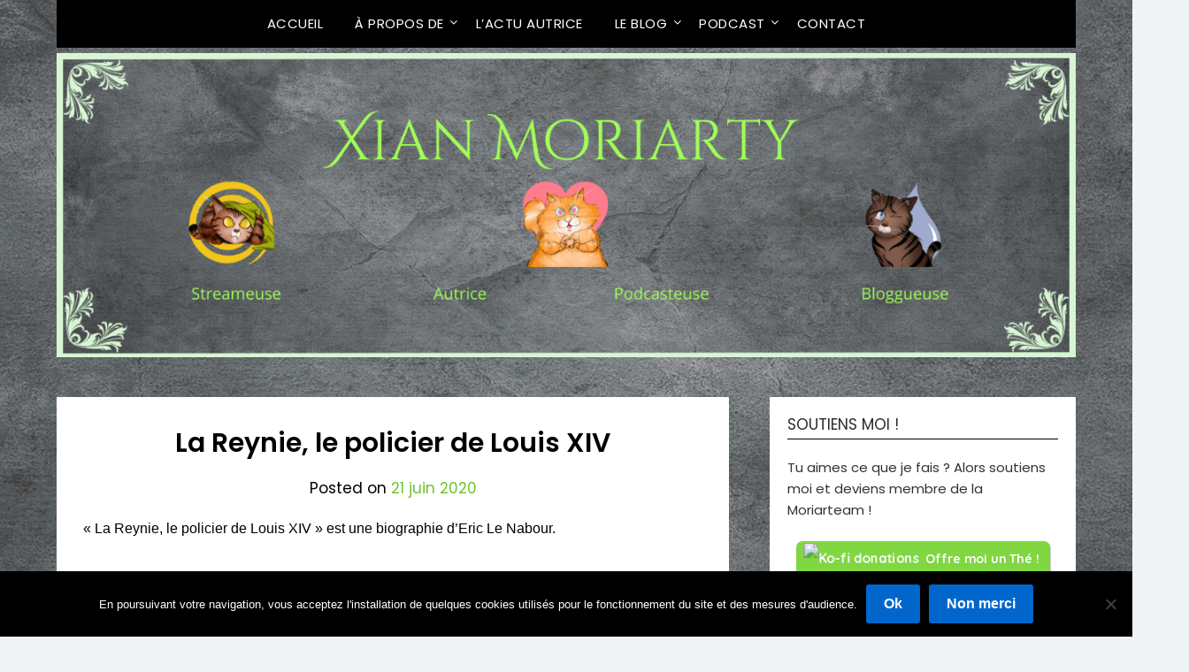

--- FILE ---
content_type: text/html; charset=UTF-8
request_url: https://xianmoriarty.info/2020/06/21/la-reynie-le-policier-de-louis-xiv/
body_size: 22465
content:
<!doctype html>
<html lang="fr-FR">
<head>
	<meta charset="UTF-8">
	<meta name="viewport" content="width=device-width, initial-scale=1">
	<link rel="profile" href="http://gmpg.org/xfn/11">
	<title>La Reynie, le policier de Louis XIV &#8211; Xian Moriarty</title>
<link data-rocket-preload as="style" href="https://fonts.googleapis.com/css?family=Abril%20FatFace%3A400%2C400i%2C700%2C700i%7CAlegreya%3A400%2C400i%2C700%2C700i%7CAlegreya%20Sans%3A400%2C400i%2C700%2C700i%7CAmatic%20SC%3A400%2C400i%2C700%2C700i%7CAnonymous%20Pro%3A400%2C400i%2C700%2C700i%7CArchitects%20Daughter%3A400%2C400i%2C700%2C700i%7CArchivo%3A400%2C400i%2C700%2C700i%7CArchivo%20Narrow%3A400%2C400i%2C700%2C700i%7CAsap%3A400%2C400i%2C700%2C700i%7CBarlow%3A400%2C400i%2C700%2C700i%7CBioRhyme%3A400%2C400i%2C700%2C700i%7CBonbon%3A400%2C400i%2C700%2C700i%7CCabin%3A400%2C400i%2C700%2C700i%7CCairo%3A400%2C400i%2C700%2C700i%7CCardo%3A400%2C400i%2C700%2C700i%7CChivo%3A400%2C400i%2C700%2C700i%7CConcert%20One%3A400%2C400i%2C700%2C700i%7CCormorant%3A400%2C400i%2C700%2C700i%7CCrimson%20Text%3A400%2C400i%2C700%2C700i%7CEczar%3A400%2C400i%2C700%2C700i%7CExo%202%3A400%2C400i%2C700%2C700i%7CFira%20Sans%3A400%2C400i%2C700%2C700i%7CFjalla%20One%3A400%2C400i%2C700%2C700i%7CFrank%20Ruhl%20Libre%3A400%2C400i%2C700%2C700i%7CGreat%20Vibes%3A400%2C400i%2C700%2C700i%7CHeebo%3A400%2C400i%2C700%2C700i%7CIBM%20Plex%3A400%2C400i%2C700%2C700i%7CInconsolata%3A400%2C400i%2C700%2C700i%7CIndie%20Flower%3A400%2C400i%2C700%2C700i%7CInknut%20Antiqua%3A400%2C400i%2C700%2C700i%7CInter%3A400%2C400i%2C700%2C700i%7CKarla%3A400%2C400i%2C700%2C700i%7CLibre%20Baskerville%3A400%2C400i%2C700%2C700i%7CLibre%20Franklin%3A400%2C400i%2C700%2C700i%7CMontserrat%3A400%2C400i%2C700%2C700i%7CNeuton%3A400%2C400i%2C700%2C700i%7CNotable%3A400%2C400i%2C700%2C700i%7CNothing%20You%20Could%20Do%3A400%2C400i%2C700%2C700i%7CNoto%20Sans%3A400%2C400i%2C700%2C700i%7CNunito%3A400%2C400i%2C700%2C700i%7COld%20Standard%20TT%3A400%2C400i%2C700%2C700i%7COxygen%3A400%2C400i%2C700%2C700i%7CPacifico%3A400%2C400i%2C700%2C700i%7CPoppins%3A400%2C400i%2C700%2C700i%7CProza%20Libre%3A400%2C400i%2C700%2C700i%7CPT%20Sans%3A400%2C400i%2C700%2C700i%7CPT%20Serif%3A400%2C400i%2C700%2C700i%7CRakkas%3A400%2C400i%2C700%2C700i%7CReenie%20Beanie%3A400%2C400i%2C700%2C700i%7CRoboto%20Slab%3A400%2C400i%2C700%2C700i%7CRopa%20Sans%3A400%2C400i%2C700%2C700i%7CRubik%3A400%2C400i%2C700%2C700i%7CShadows%20Into%20Light%3A400%2C400i%2C700%2C700i%7CSpace%20Mono%3A400%2C400i%2C700%2C700i%7CSpectral%3A400%2C400i%2C700%2C700i%7CSue%20Ellen%20Francisco%3A400%2C400i%2C700%2C700i%7CTitillium%20Web%3A400%2C400i%2C700%2C700i%7CUbuntu%3A400%2C400i%2C700%2C700i%7CVarela%3A400%2C400i%2C700%2C700i%7CVollkorn%3A400%2C400i%2C700%2C700i%7CWork%20Sans%3A400%2C400i%2C700%2C700i%7CYatra%20One%3A400%2C400i%2C700%2C700i&#038;display=swap" rel="preload">
<link href="https://fonts.googleapis.com/css?family=Abril%20FatFace%3A400%2C400i%2C700%2C700i%7CAlegreya%3A400%2C400i%2C700%2C700i%7CAlegreya%20Sans%3A400%2C400i%2C700%2C700i%7CAmatic%20SC%3A400%2C400i%2C700%2C700i%7CAnonymous%20Pro%3A400%2C400i%2C700%2C700i%7CArchitects%20Daughter%3A400%2C400i%2C700%2C700i%7CArchivo%3A400%2C400i%2C700%2C700i%7CArchivo%20Narrow%3A400%2C400i%2C700%2C700i%7CAsap%3A400%2C400i%2C700%2C700i%7CBarlow%3A400%2C400i%2C700%2C700i%7CBioRhyme%3A400%2C400i%2C700%2C700i%7CBonbon%3A400%2C400i%2C700%2C700i%7CCabin%3A400%2C400i%2C700%2C700i%7CCairo%3A400%2C400i%2C700%2C700i%7CCardo%3A400%2C400i%2C700%2C700i%7CChivo%3A400%2C400i%2C700%2C700i%7CConcert%20One%3A400%2C400i%2C700%2C700i%7CCormorant%3A400%2C400i%2C700%2C700i%7CCrimson%20Text%3A400%2C400i%2C700%2C700i%7CEczar%3A400%2C400i%2C700%2C700i%7CExo%202%3A400%2C400i%2C700%2C700i%7CFira%20Sans%3A400%2C400i%2C700%2C700i%7CFjalla%20One%3A400%2C400i%2C700%2C700i%7CFrank%20Ruhl%20Libre%3A400%2C400i%2C700%2C700i%7CGreat%20Vibes%3A400%2C400i%2C700%2C700i%7CHeebo%3A400%2C400i%2C700%2C700i%7CIBM%20Plex%3A400%2C400i%2C700%2C700i%7CInconsolata%3A400%2C400i%2C700%2C700i%7CIndie%20Flower%3A400%2C400i%2C700%2C700i%7CInknut%20Antiqua%3A400%2C400i%2C700%2C700i%7CInter%3A400%2C400i%2C700%2C700i%7CKarla%3A400%2C400i%2C700%2C700i%7CLibre%20Baskerville%3A400%2C400i%2C700%2C700i%7CLibre%20Franklin%3A400%2C400i%2C700%2C700i%7CMontserrat%3A400%2C400i%2C700%2C700i%7CNeuton%3A400%2C400i%2C700%2C700i%7CNotable%3A400%2C400i%2C700%2C700i%7CNothing%20You%20Could%20Do%3A400%2C400i%2C700%2C700i%7CNoto%20Sans%3A400%2C400i%2C700%2C700i%7CNunito%3A400%2C400i%2C700%2C700i%7COld%20Standard%20TT%3A400%2C400i%2C700%2C700i%7COxygen%3A400%2C400i%2C700%2C700i%7CPacifico%3A400%2C400i%2C700%2C700i%7CPoppins%3A400%2C400i%2C700%2C700i%7CProza%20Libre%3A400%2C400i%2C700%2C700i%7CPT%20Sans%3A400%2C400i%2C700%2C700i%7CPT%20Serif%3A400%2C400i%2C700%2C700i%7CRakkas%3A400%2C400i%2C700%2C700i%7CReenie%20Beanie%3A400%2C400i%2C700%2C700i%7CRoboto%20Slab%3A400%2C400i%2C700%2C700i%7CRopa%20Sans%3A400%2C400i%2C700%2C700i%7CRubik%3A400%2C400i%2C700%2C700i%7CShadows%20Into%20Light%3A400%2C400i%2C700%2C700i%7CSpace%20Mono%3A400%2C400i%2C700%2C700i%7CSpectral%3A400%2C400i%2C700%2C700i%7CSue%20Ellen%20Francisco%3A400%2C400i%2C700%2C700i%7CTitillium%20Web%3A400%2C400i%2C700%2C700i%7CUbuntu%3A400%2C400i%2C700%2C700i%7CVarela%3A400%2C400i%2C700%2C700i%7CVollkorn%3A400%2C400i%2C700%2C700i%7CWork%20Sans%3A400%2C400i%2C700%2C700i%7CYatra%20One%3A400%2C400i%2C700%2C700i&#038;display=swap" media="print" onload="this.media=&#039;all&#039;" rel="stylesheet">
<noscript data-wpr-hosted-gf-parameters=""><link rel="stylesheet" href="https://fonts.googleapis.com/css?family=Abril%20FatFace%3A400%2C400i%2C700%2C700i%7CAlegreya%3A400%2C400i%2C700%2C700i%7CAlegreya%20Sans%3A400%2C400i%2C700%2C700i%7CAmatic%20SC%3A400%2C400i%2C700%2C700i%7CAnonymous%20Pro%3A400%2C400i%2C700%2C700i%7CArchitects%20Daughter%3A400%2C400i%2C700%2C700i%7CArchivo%3A400%2C400i%2C700%2C700i%7CArchivo%20Narrow%3A400%2C400i%2C700%2C700i%7CAsap%3A400%2C400i%2C700%2C700i%7CBarlow%3A400%2C400i%2C700%2C700i%7CBioRhyme%3A400%2C400i%2C700%2C700i%7CBonbon%3A400%2C400i%2C700%2C700i%7CCabin%3A400%2C400i%2C700%2C700i%7CCairo%3A400%2C400i%2C700%2C700i%7CCardo%3A400%2C400i%2C700%2C700i%7CChivo%3A400%2C400i%2C700%2C700i%7CConcert%20One%3A400%2C400i%2C700%2C700i%7CCormorant%3A400%2C400i%2C700%2C700i%7CCrimson%20Text%3A400%2C400i%2C700%2C700i%7CEczar%3A400%2C400i%2C700%2C700i%7CExo%202%3A400%2C400i%2C700%2C700i%7CFira%20Sans%3A400%2C400i%2C700%2C700i%7CFjalla%20One%3A400%2C400i%2C700%2C700i%7CFrank%20Ruhl%20Libre%3A400%2C400i%2C700%2C700i%7CGreat%20Vibes%3A400%2C400i%2C700%2C700i%7CHeebo%3A400%2C400i%2C700%2C700i%7CIBM%20Plex%3A400%2C400i%2C700%2C700i%7CInconsolata%3A400%2C400i%2C700%2C700i%7CIndie%20Flower%3A400%2C400i%2C700%2C700i%7CInknut%20Antiqua%3A400%2C400i%2C700%2C700i%7CInter%3A400%2C400i%2C700%2C700i%7CKarla%3A400%2C400i%2C700%2C700i%7CLibre%20Baskerville%3A400%2C400i%2C700%2C700i%7CLibre%20Franklin%3A400%2C400i%2C700%2C700i%7CMontserrat%3A400%2C400i%2C700%2C700i%7CNeuton%3A400%2C400i%2C700%2C700i%7CNotable%3A400%2C400i%2C700%2C700i%7CNothing%20You%20Could%20Do%3A400%2C400i%2C700%2C700i%7CNoto%20Sans%3A400%2C400i%2C700%2C700i%7CNunito%3A400%2C400i%2C700%2C700i%7COld%20Standard%20TT%3A400%2C400i%2C700%2C700i%7COxygen%3A400%2C400i%2C700%2C700i%7CPacifico%3A400%2C400i%2C700%2C700i%7CPoppins%3A400%2C400i%2C700%2C700i%7CProza%20Libre%3A400%2C400i%2C700%2C700i%7CPT%20Sans%3A400%2C400i%2C700%2C700i%7CPT%20Serif%3A400%2C400i%2C700%2C700i%7CRakkas%3A400%2C400i%2C700%2C700i%7CReenie%20Beanie%3A400%2C400i%2C700%2C700i%7CRoboto%20Slab%3A400%2C400i%2C700%2C700i%7CRopa%20Sans%3A400%2C400i%2C700%2C700i%7CRubik%3A400%2C400i%2C700%2C700i%7CShadows%20Into%20Light%3A400%2C400i%2C700%2C700i%7CSpace%20Mono%3A400%2C400i%2C700%2C700i%7CSpectral%3A400%2C400i%2C700%2C700i%7CSue%20Ellen%20Francisco%3A400%2C400i%2C700%2C700i%7CTitillium%20Web%3A400%2C400i%2C700%2C700i%7CUbuntu%3A400%2C400i%2C700%2C700i%7CVarela%3A400%2C400i%2C700%2C700i%7CVollkorn%3A400%2C400i%2C700%2C700i%7CWork%20Sans%3A400%2C400i%2C700%2C700i%7CYatra%20One%3A400%2C400i%2C700%2C700i&#038;display=swap"></noscript>
<meta name='robots' content='max-image-preview:large' />
<link rel='dns-prefetch' href='//secure.gravatar.com' />
<link rel='dns-prefetch' href='//stats.wp.com' />
<link rel='dns-prefetch' href='//fonts.googleapis.com' />
<link rel='dns-prefetch' href='//v0.wordpress.com' />
<link rel='dns-prefetch' href='//widgets.wp.com' />
<link rel='dns-prefetch' href='//s0.wp.com' />
<link rel='dns-prefetch' href='//0.gravatar.com' />
<link rel='dns-prefetch' href='//1.gravatar.com' />
<link rel='dns-prefetch' href='//2.gravatar.com' />
<link href='https://fonts.gstatic.com' crossorigin rel='preconnect' />
<link rel='preconnect' href='//i0.wp.com' />
<link rel='preconnect' href='//c0.wp.com' />
<link rel="alternate" type="application/rss+xml" title="Xian Moriarty &raquo; Flux" href="https://xianmoriarty.info/feed/" />
<link rel="alternate" type="application/rss+xml" title="Xian Moriarty &raquo; Flux des commentaires" href="https://xianmoriarty.info/comments/feed/" />
<link rel="alternate" type="application/rss+xml" title="Xian Moriarty &raquo; La Reynie, le policier de Louis XIV Flux des commentaires" href="https://xianmoriarty.info/2020/06/21/la-reynie-le-policier-de-louis-xiv/feed/" />
<link rel="alternate" title="oEmbed (JSON)" type="application/json+oembed" href="https://xianmoriarty.info/wp-json/oembed/1.0/embed?url=https%3A%2F%2Fxianmoriarty.info%2F2020%2F06%2F21%2Fla-reynie-le-policier-de-louis-xiv%2F" />
<link rel="alternate" title="oEmbed (XML)" type="text/xml+oembed" href="https://xianmoriarty.info/wp-json/oembed/1.0/embed?url=https%3A%2F%2Fxianmoriarty.info%2F2020%2F06%2F21%2Fla-reynie-le-policier-de-louis-xiv%2F&#038;format=xml" />
<style id='wp-img-auto-sizes-contain-inline-css' type='text/css'>
img:is([sizes=auto i],[sizes^="auto," i]){contain-intrinsic-size:3000px 1500px}
/*# sourceURL=wp-img-auto-sizes-contain-inline-css */
</style>
<link data-minify="1" rel='stylesheet' id='jetpack_related-posts-css' href='https://xianmoriarty.info/wp-content/cache/min/1/p/jetpack/15.3.1/modules/related-posts/related-posts.css?ver=1765047922' type='text/css' media='all' />
<style id='wp-emoji-styles-inline-css' type='text/css'>

	img.wp-smiley, img.emoji {
		display: inline !important;
		border: none !important;
		box-shadow: none !important;
		height: 1em !important;
		width: 1em !important;
		margin: 0 0.07em !important;
		vertical-align: -0.1em !important;
		background: none !important;
		padding: 0 !important;
	}
/*# sourceURL=wp-emoji-styles-inline-css */
</style>
<style id='wp-block-library-inline-css' type='text/css'>
:root{--wp-block-synced-color:#7a00df;--wp-block-synced-color--rgb:122,0,223;--wp-bound-block-color:var(--wp-block-synced-color);--wp-editor-canvas-background:#ddd;--wp-admin-theme-color:#007cba;--wp-admin-theme-color--rgb:0,124,186;--wp-admin-theme-color-darker-10:#006ba1;--wp-admin-theme-color-darker-10--rgb:0,107,160.5;--wp-admin-theme-color-darker-20:#005a87;--wp-admin-theme-color-darker-20--rgb:0,90,135;--wp-admin-border-width-focus:2px}@media (min-resolution:192dpi){:root{--wp-admin-border-width-focus:1.5px}}.wp-element-button{cursor:pointer}:root .has-very-light-gray-background-color{background-color:#eee}:root .has-very-dark-gray-background-color{background-color:#313131}:root .has-very-light-gray-color{color:#eee}:root .has-very-dark-gray-color{color:#313131}:root .has-vivid-green-cyan-to-vivid-cyan-blue-gradient-background{background:linear-gradient(135deg,#00d084,#0693e3)}:root .has-purple-crush-gradient-background{background:linear-gradient(135deg,#34e2e4,#4721fb 50%,#ab1dfe)}:root .has-hazy-dawn-gradient-background{background:linear-gradient(135deg,#faaca8,#dad0ec)}:root .has-subdued-olive-gradient-background{background:linear-gradient(135deg,#fafae1,#67a671)}:root .has-atomic-cream-gradient-background{background:linear-gradient(135deg,#fdd79a,#004a59)}:root .has-nightshade-gradient-background{background:linear-gradient(135deg,#330968,#31cdcf)}:root .has-midnight-gradient-background{background:linear-gradient(135deg,#020381,#2874fc)}:root{--wp--preset--font-size--normal:16px;--wp--preset--font-size--huge:42px}.has-regular-font-size{font-size:1em}.has-larger-font-size{font-size:2.625em}.has-normal-font-size{font-size:var(--wp--preset--font-size--normal)}.has-huge-font-size{font-size:var(--wp--preset--font-size--huge)}:root .has-text-align-center{text-align:center}:root .has-text-align-left{text-align:left}:root .has-text-align-right{text-align:right}.has-fit-text{white-space:nowrap!important}#end-resizable-editor-section{display:none}.aligncenter{clear:both}.items-justified-left{justify-content:flex-start}.items-justified-center{justify-content:center}.items-justified-right{justify-content:flex-end}.items-justified-space-between{justify-content:space-between}.screen-reader-text{word-wrap:normal!important;border:0;clip-path:inset(50%);height:1px;margin:-1px;overflow:hidden;padding:0;position:absolute;width:1px}.screen-reader-text:focus{background-color:#ddd;clip-path:none;color:#444;display:block;font-size:1em;height:auto;left:5px;line-height:normal;padding:15px 23px 14px;text-decoration:none;top:5px;width:auto;z-index:100000}html :where(.has-border-color){border-style:solid}html :where([style*=border-top-color]){border-top-style:solid}html :where([style*=border-right-color]){border-right-style:solid}html :where([style*=border-bottom-color]){border-bottom-style:solid}html :where([style*=border-left-color]){border-left-style:solid}html :where([style*=border-width]){border-style:solid}html :where([style*=border-top-width]){border-top-style:solid}html :where([style*=border-right-width]){border-right-style:solid}html :where([style*=border-bottom-width]){border-bottom-style:solid}html :where([style*=border-left-width]){border-left-style:solid}html :where(img[class*=wp-image-]){height:auto;max-width:100%}:where(figure){margin:0 0 1em}html :where(.is-position-sticky){--wp-admin--admin-bar--position-offset:var(--wp-admin--admin-bar--height,0px)}@media screen and (max-width:600px){html :where(.is-position-sticky){--wp-admin--admin-bar--position-offset:0px}}

/*# sourceURL=wp-block-library-inline-css */
</style><style id='wp-block-columns-inline-css' type='text/css'>
.wp-block-columns{box-sizing:border-box;display:flex;flex-wrap:wrap!important}@media (min-width:782px){.wp-block-columns{flex-wrap:nowrap!important}}.wp-block-columns{align-items:normal!important}.wp-block-columns.are-vertically-aligned-top{align-items:flex-start}.wp-block-columns.are-vertically-aligned-center{align-items:center}.wp-block-columns.are-vertically-aligned-bottom{align-items:flex-end}@media (max-width:781px){.wp-block-columns:not(.is-not-stacked-on-mobile)>.wp-block-column{flex-basis:100%!important}}@media (min-width:782px){.wp-block-columns:not(.is-not-stacked-on-mobile)>.wp-block-column{flex-basis:0;flex-grow:1}.wp-block-columns:not(.is-not-stacked-on-mobile)>.wp-block-column[style*=flex-basis]{flex-grow:0}}.wp-block-columns.is-not-stacked-on-mobile{flex-wrap:nowrap!important}.wp-block-columns.is-not-stacked-on-mobile>.wp-block-column{flex-basis:0;flex-grow:1}.wp-block-columns.is-not-stacked-on-mobile>.wp-block-column[style*=flex-basis]{flex-grow:0}:where(.wp-block-columns){margin-bottom:1.75em}:where(.wp-block-columns.has-background){padding:1.25em 2.375em}.wp-block-column{flex-grow:1;min-width:0;overflow-wrap:break-word;word-break:break-word}.wp-block-column.is-vertically-aligned-top{align-self:flex-start}.wp-block-column.is-vertically-aligned-center{align-self:center}.wp-block-column.is-vertically-aligned-bottom{align-self:flex-end}.wp-block-column.is-vertically-aligned-stretch{align-self:stretch}.wp-block-column.is-vertically-aligned-bottom,.wp-block-column.is-vertically-aligned-center,.wp-block-column.is-vertically-aligned-top{width:100%}
/*# sourceURL=https://xianmoriarty.info/wp-content/plugins/gutenberg/build/styles/block-library/columns/style.css */
</style>
<style id='wp-block-social-links-inline-css' type='text/css'>
.wp-block-social-links{background:none;box-sizing:border-box;margin-left:0;padding-left:0;padding-right:0;text-indent:0}.wp-block-social-links .wp-social-link a,.wp-block-social-links .wp-social-link a:hover{border-bottom:0;box-shadow:none;text-decoration:none}.wp-block-social-links .wp-social-link svg{height:1em;width:1em}.wp-block-social-links .wp-social-link span:not(.screen-reader-text){font-size:.65em;margin-left:.5em;margin-right:.5em}.wp-block-social-links.has-small-icon-size{font-size:16px}.wp-block-social-links,.wp-block-social-links.has-normal-icon-size{font-size:24px}.wp-block-social-links.has-large-icon-size{font-size:36px}.wp-block-social-links.has-huge-icon-size{font-size:48px}.wp-block-social-links.aligncenter{display:flex;justify-content:center}.wp-block-social-links.alignright{justify-content:flex-end}.wp-block-social-link{border-radius:9999px;display:block}@media not (prefers-reduced-motion){.wp-block-social-link{transition:transform .1s ease}}.wp-block-social-link{height:auto}.wp-block-social-link a{align-items:center;display:flex;line-height:0}.wp-block-social-link:hover{transform:scale(1.1)}.wp-block-social-links .wp-block-social-link.wp-social-link{display:inline-block;margin:0;padding:0}.wp-block-social-links .wp-block-social-link.wp-social-link .wp-block-social-link-anchor,.wp-block-social-links .wp-block-social-link.wp-social-link .wp-block-social-link-anchor svg,.wp-block-social-links .wp-block-social-link.wp-social-link .wp-block-social-link-anchor:active,.wp-block-social-links .wp-block-social-link.wp-social-link .wp-block-social-link-anchor:hover,.wp-block-social-links .wp-block-social-link.wp-social-link .wp-block-social-link-anchor:visited{fill:currentColor;color:currentColor}:where(.wp-block-social-links:not(.is-style-logos-only)) .wp-social-link{background-color:#f0f0f0;color:#444}:where(.wp-block-social-links:not(.is-style-logos-only)) .wp-social-link-amazon{background-color:#f90;color:#fff}:where(.wp-block-social-links:not(.is-style-logos-only)) .wp-social-link-bandcamp{background-color:#1ea0c3;color:#fff}:where(.wp-block-social-links:not(.is-style-logos-only)) .wp-social-link-behance{background-color:#0757fe;color:#fff}:where(.wp-block-social-links:not(.is-style-logos-only)) .wp-social-link-bluesky{background-color:#0a7aff;color:#fff}:where(.wp-block-social-links:not(.is-style-logos-only)) .wp-social-link-codepen{background-color:#1e1f26;color:#fff}:where(.wp-block-social-links:not(.is-style-logos-only)) .wp-social-link-deviantart{background-color:#02e49b;color:#fff}:where(.wp-block-social-links:not(.is-style-logos-only)) .wp-social-link-discord{background-color:#5865f2;color:#fff}:where(.wp-block-social-links:not(.is-style-logos-only)) .wp-social-link-dribbble{background-color:#e94c89;color:#fff}:where(.wp-block-social-links:not(.is-style-logos-only)) .wp-social-link-dropbox{background-color:#4280ff;color:#fff}:where(.wp-block-social-links:not(.is-style-logos-only)) .wp-social-link-etsy{background-color:#f45800;color:#fff}:where(.wp-block-social-links:not(.is-style-logos-only)) .wp-social-link-facebook{background-color:#0866ff;color:#fff}:where(.wp-block-social-links:not(.is-style-logos-only)) .wp-social-link-fivehundredpx{background-color:#000;color:#fff}:where(.wp-block-social-links:not(.is-style-logos-only)) .wp-social-link-flickr{background-color:#0461dd;color:#fff}:where(.wp-block-social-links:not(.is-style-logos-only)) .wp-social-link-foursquare{background-color:#e65678;color:#fff}:where(.wp-block-social-links:not(.is-style-logos-only)) .wp-social-link-github{background-color:#24292d;color:#fff}:where(.wp-block-social-links:not(.is-style-logos-only)) .wp-social-link-goodreads{background-color:#eceadd;color:#382110}:where(.wp-block-social-links:not(.is-style-logos-only)) .wp-social-link-google{background-color:#ea4434;color:#fff}:where(.wp-block-social-links:not(.is-style-logos-only)) .wp-social-link-gravatar{background-color:#1d4fc4;color:#fff}:where(.wp-block-social-links:not(.is-style-logos-only)) .wp-social-link-instagram{background-color:#f00075;color:#fff}:where(.wp-block-social-links:not(.is-style-logos-only)) .wp-social-link-lastfm{background-color:#e21b24;color:#fff}:where(.wp-block-social-links:not(.is-style-logos-only)) .wp-social-link-linkedin{background-color:#0d66c2;color:#fff}:where(.wp-block-social-links:not(.is-style-logos-only)) .wp-social-link-mastodon{background-color:#3288d4;color:#fff}:where(.wp-block-social-links:not(.is-style-logos-only)) .wp-social-link-medium{background-color:#000;color:#fff}:where(.wp-block-social-links:not(.is-style-logos-only)) .wp-social-link-meetup{background-color:#f6405f;color:#fff}:where(.wp-block-social-links:not(.is-style-logos-only)) .wp-social-link-patreon{background-color:#000;color:#fff}:where(.wp-block-social-links:not(.is-style-logos-only)) .wp-social-link-pinterest{background-color:#e60122;color:#fff}:where(.wp-block-social-links:not(.is-style-logos-only)) .wp-social-link-pocket{background-color:#ef4155;color:#fff}:where(.wp-block-social-links:not(.is-style-logos-only)) .wp-social-link-reddit{background-color:#ff4500;color:#fff}:where(.wp-block-social-links:not(.is-style-logos-only)) .wp-social-link-skype{background-color:#0478d7;color:#fff}:where(.wp-block-social-links:not(.is-style-logos-only)) .wp-social-link-snapchat{stroke:#000;background-color:#fefc00;color:#fff}:where(.wp-block-social-links:not(.is-style-logos-only)) .wp-social-link-soundcloud{background-color:#ff5600;color:#fff}:where(.wp-block-social-links:not(.is-style-logos-only)) .wp-social-link-spotify{background-color:#1bd760;color:#fff}:where(.wp-block-social-links:not(.is-style-logos-only)) .wp-social-link-telegram{background-color:#2aabee;color:#fff}:where(.wp-block-social-links:not(.is-style-logos-only)) .wp-social-link-threads{background-color:#000;color:#fff}:where(.wp-block-social-links:not(.is-style-logos-only)) .wp-social-link-tiktok{background-color:#000;color:#fff}:where(.wp-block-social-links:not(.is-style-logos-only)) .wp-social-link-tumblr{background-color:#011835;color:#fff}:where(.wp-block-social-links:not(.is-style-logos-only)) .wp-social-link-twitch{background-color:#6440a4;color:#fff}:where(.wp-block-social-links:not(.is-style-logos-only)) .wp-social-link-twitter{background-color:#1da1f2;color:#fff}:where(.wp-block-social-links:not(.is-style-logos-only)) .wp-social-link-vimeo{background-color:#1eb7ea;color:#fff}:where(.wp-block-social-links:not(.is-style-logos-only)) .wp-social-link-vk{background-color:#4680c2;color:#fff}:where(.wp-block-social-links:not(.is-style-logos-only)) .wp-social-link-wordpress{background-color:#3499cd;color:#fff}:where(.wp-block-social-links:not(.is-style-logos-only)) .wp-social-link-whatsapp{background-color:#25d366;color:#fff}:where(.wp-block-social-links:not(.is-style-logos-only)) .wp-social-link-x{background-color:#000;color:#fff}:where(.wp-block-social-links:not(.is-style-logos-only)) .wp-social-link-yelp{background-color:#d32422;color:#fff}:where(.wp-block-social-links:not(.is-style-logos-only)) .wp-social-link-youtube{background-color:red;color:#fff}:where(.wp-block-social-links.is-style-logos-only) .wp-social-link{background:none}:where(.wp-block-social-links.is-style-logos-only) .wp-social-link svg{height:1.25em;width:1.25em}:where(.wp-block-social-links.is-style-logos-only) .wp-social-link-amazon{color:#f90}:where(.wp-block-social-links.is-style-logos-only) .wp-social-link-bandcamp{color:#1ea0c3}:where(.wp-block-social-links.is-style-logos-only) .wp-social-link-behance{color:#0757fe}:where(.wp-block-social-links.is-style-logos-only) .wp-social-link-bluesky{color:#0a7aff}:where(.wp-block-social-links.is-style-logos-only) .wp-social-link-codepen{color:#1e1f26}:where(.wp-block-social-links.is-style-logos-only) .wp-social-link-deviantart{color:#02e49b}:where(.wp-block-social-links.is-style-logos-only) .wp-social-link-discord{color:#5865f2}:where(.wp-block-social-links.is-style-logos-only) .wp-social-link-dribbble{color:#e94c89}:where(.wp-block-social-links.is-style-logos-only) .wp-social-link-dropbox{color:#4280ff}:where(.wp-block-social-links.is-style-logos-only) .wp-social-link-etsy{color:#f45800}:where(.wp-block-social-links.is-style-logos-only) .wp-social-link-facebook{color:#0866ff}:where(.wp-block-social-links.is-style-logos-only) .wp-social-link-fivehundredpx{color:#000}:where(.wp-block-social-links.is-style-logos-only) .wp-social-link-flickr{color:#0461dd}:where(.wp-block-social-links.is-style-logos-only) .wp-social-link-foursquare{color:#e65678}:where(.wp-block-social-links.is-style-logos-only) .wp-social-link-github{color:#24292d}:where(.wp-block-social-links.is-style-logos-only) .wp-social-link-goodreads{color:#382110}:where(.wp-block-social-links.is-style-logos-only) .wp-social-link-google{color:#ea4434}:where(.wp-block-social-links.is-style-logos-only) .wp-social-link-gravatar{color:#1d4fc4}:where(.wp-block-social-links.is-style-logos-only) .wp-social-link-instagram{color:#f00075}:where(.wp-block-social-links.is-style-logos-only) .wp-social-link-lastfm{color:#e21b24}:where(.wp-block-social-links.is-style-logos-only) .wp-social-link-linkedin{color:#0d66c2}:where(.wp-block-social-links.is-style-logos-only) .wp-social-link-mastodon{color:#3288d4}:where(.wp-block-social-links.is-style-logos-only) .wp-social-link-medium{color:#000}:where(.wp-block-social-links.is-style-logos-only) .wp-social-link-meetup{color:#f6405f}:where(.wp-block-social-links.is-style-logos-only) .wp-social-link-patreon{color:#000}:where(.wp-block-social-links.is-style-logos-only) .wp-social-link-pinterest{color:#e60122}:where(.wp-block-social-links.is-style-logos-only) .wp-social-link-pocket{color:#ef4155}:where(.wp-block-social-links.is-style-logos-only) .wp-social-link-reddit{color:#ff4500}:where(.wp-block-social-links.is-style-logos-only) .wp-social-link-skype{color:#0478d7}:where(.wp-block-social-links.is-style-logos-only) .wp-social-link-snapchat{stroke:#000;color:#fff}:where(.wp-block-social-links.is-style-logos-only) .wp-social-link-soundcloud{color:#ff5600}:where(.wp-block-social-links.is-style-logos-only) .wp-social-link-spotify{color:#1bd760}:where(.wp-block-social-links.is-style-logos-only) .wp-social-link-telegram{color:#2aabee}:where(.wp-block-social-links.is-style-logos-only) .wp-social-link-threads{color:#000}:where(.wp-block-social-links.is-style-logos-only) .wp-social-link-tiktok{color:#000}:where(.wp-block-social-links.is-style-logos-only) .wp-social-link-tumblr{color:#011835}:where(.wp-block-social-links.is-style-logos-only) .wp-social-link-twitch{color:#6440a4}:where(.wp-block-social-links.is-style-logos-only) .wp-social-link-twitter{color:#1da1f2}:where(.wp-block-social-links.is-style-logos-only) .wp-social-link-vimeo{color:#1eb7ea}:where(.wp-block-social-links.is-style-logos-only) .wp-social-link-vk{color:#4680c2}:where(.wp-block-social-links.is-style-logos-only) .wp-social-link-whatsapp{color:#25d366}:where(.wp-block-social-links.is-style-logos-only) .wp-social-link-wordpress{color:#3499cd}:where(.wp-block-social-links.is-style-logos-only) .wp-social-link-x{color:#000}:where(.wp-block-social-links.is-style-logos-only) .wp-social-link-yelp{color:#d32422}:where(.wp-block-social-links.is-style-logos-only) .wp-social-link-youtube{color:red}.wp-block-social-links.is-style-pill-shape .wp-social-link{width:auto}:root :where(.wp-block-social-links .wp-social-link a){padding:.25em}:root :where(.wp-block-social-links.is-style-logos-only .wp-social-link a){padding:0}:root :where(.wp-block-social-links.is-style-pill-shape .wp-social-link a){padding-left:.6666666667em;padding-right:.6666666667em}.wp-block-social-links:not(.has-icon-color):not(.has-icon-background-color) .wp-social-link-snapchat .wp-block-social-link-label{color:#000}
/*# sourceURL=https://xianmoriarty.info/wp-content/plugins/gutenberg/build/styles/block-library/social-links/style.css */
</style>
<style id='global-styles-inline-css' type='text/css'>
:root{--wp--preset--aspect-ratio--square: 1;--wp--preset--aspect-ratio--4-3: 4/3;--wp--preset--aspect-ratio--3-4: 3/4;--wp--preset--aspect-ratio--3-2: 3/2;--wp--preset--aspect-ratio--2-3: 2/3;--wp--preset--aspect-ratio--16-9: 16/9;--wp--preset--aspect-ratio--9-16: 9/16;--wp--preset--color--black: #000000;--wp--preset--color--cyan-bluish-gray: #abb8c3;--wp--preset--color--white: #ffffff;--wp--preset--color--pale-pink: #f78da7;--wp--preset--color--vivid-red: #cf2e2e;--wp--preset--color--luminous-vivid-orange: #ff6900;--wp--preset--color--luminous-vivid-amber: #fcb900;--wp--preset--color--light-green-cyan: #7bdcb5;--wp--preset--color--vivid-green-cyan: #00d084;--wp--preset--color--pale-cyan-blue: #8ed1fc;--wp--preset--color--vivid-cyan-blue: #0693e3;--wp--preset--color--vivid-purple: #9b51e0;--wp--preset--gradient--vivid-cyan-blue-to-vivid-purple: linear-gradient(135deg,rgb(6,147,227) 0%,rgb(155,81,224) 100%);--wp--preset--gradient--light-green-cyan-to-vivid-green-cyan: linear-gradient(135deg,rgb(122,220,180) 0%,rgb(0,208,130) 100%);--wp--preset--gradient--luminous-vivid-amber-to-luminous-vivid-orange: linear-gradient(135deg,rgb(252,185,0) 0%,rgb(255,105,0) 100%);--wp--preset--gradient--luminous-vivid-orange-to-vivid-red: linear-gradient(135deg,rgb(255,105,0) 0%,rgb(207,46,46) 100%);--wp--preset--gradient--very-light-gray-to-cyan-bluish-gray: linear-gradient(135deg,rgb(238,238,238) 0%,rgb(169,184,195) 100%);--wp--preset--gradient--cool-to-warm-spectrum: linear-gradient(135deg,rgb(74,234,220) 0%,rgb(151,120,209) 20%,rgb(207,42,186) 40%,rgb(238,44,130) 60%,rgb(251,105,98) 80%,rgb(254,248,76) 100%);--wp--preset--gradient--blush-light-purple: linear-gradient(135deg,rgb(255,206,236) 0%,rgb(152,150,240) 100%);--wp--preset--gradient--blush-bordeaux: linear-gradient(135deg,rgb(254,205,165) 0%,rgb(254,45,45) 50%,rgb(107,0,62) 100%);--wp--preset--gradient--luminous-dusk: linear-gradient(135deg,rgb(255,203,112) 0%,rgb(199,81,192) 50%,rgb(65,88,208) 100%);--wp--preset--gradient--pale-ocean: linear-gradient(135deg,rgb(255,245,203) 0%,rgb(182,227,212) 50%,rgb(51,167,181) 100%);--wp--preset--gradient--electric-grass: linear-gradient(135deg,rgb(202,248,128) 0%,rgb(113,206,126) 100%);--wp--preset--gradient--midnight: linear-gradient(135deg,rgb(2,3,129) 0%,rgb(40,116,252) 100%);--wp--preset--font-size--small: 13px;--wp--preset--font-size--medium: 20px;--wp--preset--font-size--large: 36px;--wp--preset--font-size--x-large: 42px;--wp--preset--spacing--20: 0.44rem;--wp--preset--spacing--30: 0.67rem;--wp--preset--spacing--40: 1rem;--wp--preset--spacing--50: 1.5rem;--wp--preset--spacing--60: 2.25rem;--wp--preset--spacing--70: 3.38rem;--wp--preset--spacing--80: 5.06rem;--wp--preset--shadow--natural: 6px 6px 9px rgba(0, 0, 0, 0.2);--wp--preset--shadow--deep: 12px 12px 50px rgba(0, 0, 0, 0.4);--wp--preset--shadow--sharp: 6px 6px 0px rgba(0, 0, 0, 0.2);--wp--preset--shadow--outlined: 6px 6px 0px -3px rgb(255, 255, 255), 6px 6px rgb(0, 0, 0);--wp--preset--shadow--crisp: 6px 6px 0px rgb(0, 0, 0);}:where(.is-layout-flex){gap: 0.5em;}:where(.is-layout-grid){gap: 0.5em;}body .is-layout-flex{display: flex;}.is-layout-flex{flex-wrap: wrap;align-items: center;}.is-layout-flex > :is(*, div){margin: 0;}body .is-layout-grid{display: grid;}.is-layout-grid > :is(*, div){margin: 0;}:where(.wp-block-columns.is-layout-flex){gap: 2em;}:where(.wp-block-columns.is-layout-grid){gap: 2em;}:where(.wp-block-post-template.is-layout-flex){gap: 1.25em;}:where(.wp-block-post-template.is-layout-grid){gap: 1.25em;}.has-black-color{color: var(--wp--preset--color--black) !important;}.has-cyan-bluish-gray-color{color: var(--wp--preset--color--cyan-bluish-gray) !important;}.has-white-color{color: var(--wp--preset--color--white) !important;}.has-pale-pink-color{color: var(--wp--preset--color--pale-pink) !important;}.has-vivid-red-color{color: var(--wp--preset--color--vivid-red) !important;}.has-luminous-vivid-orange-color{color: var(--wp--preset--color--luminous-vivid-orange) !important;}.has-luminous-vivid-amber-color{color: var(--wp--preset--color--luminous-vivid-amber) !important;}.has-light-green-cyan-color{color: var(--wp--preset--color--light-green-cyan) !important;}.has-vivid-green-cyan-color{color: var(--wp--preset--color--vivid-green-cyan) !important;}.has-pale-cyan-blue-color{color: var(--wp--preset--color--pale-cyan-blue) !important;}.has-vivid-cyan-blue-color{color: var(--wp--preset--color--vivid-cyan-blue) !important;}.has-vivid-purple-color{color: var(--wp--preset--color--vivid-purple) !important;}.has-black-background-color{background-color: var(--wp--preset--color--black) !important;}.has-cyan-bluish-gray-background-color{background-color: var(--wp--preset--color--cyan-bluish-gray) !important;}.has-white-background-color{background-color: var(--wp--preset--color--white) !important;}.has-pale-pink-background-color{background-color: var(--wp--preset--color--pale-pink) !important;}.has-vivid-red-background-color{background-color: var(--wp--preset--color--vivid-red) !important;}.has-luminous-vivid-orange-background-color{background-color: var(--wp--preset--color--luminous-vivid-orange) !important;}.has-luminous-vivid-amber-background-color{background-color: var(--wp--preset--color--luminous-vivid-amber) !important;}.has-light-green-cyan-background-color{background-color: var(--wp--preset--color--light-green-cyan) !important;}.has-vivid-green-cyan-background-color{background-color: var(--wp--preset--color--vivid-green-cyan) !important;}.has-pale-cyan-blue-background-color{background-color: var(--wp--preset--color--pale-cyan-blue) !important;}.has-vivid-cyan-blue-background-color{background-color: var(--wp--preset--color--vivid-cyan-blue) !important;}.has-vivid-purple-background-color{background-color: var(--wp--preset--color--vivid-purple) !important;}.has-black-border-color{border-color: var(--wp--preset--color--black) !important;}.has-cyan-bluish-gray-border-color{border-color: var(--wp--preset--color--cyan-bluish-gray) !important;}.has-white-border-color{border-color: var(--wp--preset--color--white) !important;}.has-pale-pink-border-color{border-color: var(--wp--preset--color--pale-pink) !important;}.has-vivid-red-border-color{border-color: var(--wp--preset--color--vivid-red) !important;}.has-luminous-vivid-orange-border-color{border-color: var(--wp--preset--color--luminous-vivid-orange) !important;}.has-luminous-vivid-amber-border-color{border-color: var(--wp--preset--color--luminous-vivid-amber) !important;}.has-light-green-cyan-border-color{border-color: var(--wp--preset--color--light-green-cyan) !important;}.has-vivid-green-cyan-border-color{border-color: var(--wp--preset--color--vivid-green-cyan) !important;}.has-pale-cyan-blue-border-color{border-color: var(--wp--preset--color--pale-cyan-blue) !important;}.has-vivid-cyan-blue-border-color{border-color: var(--wp--preset--color--vivid-cyan-blue) !important;}.has-vivid-purple-border-color{border-color: var(--wp--preset--color--vivid-purple) !important;}.has-vivid-cyan-blue-to-vivid-purple-gradient-background{background: var(--wp--preset--gradient--vivid-cyan-blue-to-vivid-purple) !important;}.has-light-green-cyan-to-vivid-green-cyan-gradient-background{background: var(--wp--preset--gradient--light-green-cyan-to-vivid-green-cyan) !important;}.has-luminous-vivid-amber-to-luminous-vivid-orange-gradient-background{background: var(--wp--preset--gradient--luminous-vivid-amber-to-luminous-vivid-orange) !important;}.has-luminous-vivid-orange-to-vivid-red-gradient-background{background: var(--wp--preset--gradient--luminous-vivid-orange-to-vivid-red) !important;}.has-very-light-gray-to-cyan-bluish-gray-gradient-background{background: var(--wp--preset--gradient--very-light-gray-to-cyan-bluish-gray) !important;}.has-cool-to-warm-spectrum-gradient-background{background: var(--wp--preset--gradient--cool-to-warm-spectrum) !important;}.has-blush-light-purple-gradient-background{background: var(--wp--preset--gradient--blush-light-purple) !important;}.has-blush-bordeaux-gradient-background{background: var(--wp--preset--gradient--blush-bordeaux) !important;}.has-luminous-dusk-gradient-background{background: var(--wp--preset--gradient--luminous-dusk) !important;}.has-pale-ocean-gradient-background{background: var(--wp--preset--gradient--pale-ocean) !important;}.has-electric-grass-gradient-background{background: var(--wp--preset--gradient--electric-grass) !important;}.has-midnight-gradient-background{background: var(--wp--preset--gradient--midnight) !important;}.has-small-font-size{font-size: var(--wp--preset--font-size--small) !important;}.has-medium-font-size{font-size: var(--wp--preset--font-size--medium) !important;}.has-large-font-size{font-size: var(--wp--preset--font-size--large) !important;}.has-x-large-font-size{font-size: var(--wp--preset--font-size--x-large) !important;}
:where(.wp-block-columns.is-layout-flex){gap: 2em;}:where(.wp-block-columns.is-layout-grid){gap: 2em;}
/*# sourceURL=global-styles-inline-css */
</style>
<style id='core-block-supports-inline-css' type='text/css'>
.wp-container-core-columns-is-layout-9d6595d7{flex-wrap:nowrap;}.wp-container-core-social-links-is-layout-3d213aab{justify-content:space-between;}
/*# sourceURL=core-block-supports-inline-css */
</style>

<style id='classic-theme-styles-inline-css' type='text/css'>
/*! This file is auto-generated */
.wp-block-button__link{color:#fff;background-color:#32373c;border-radius:9999px;box-shadow:none;text-decoration:none;padding:calc(.667em + 2px) calc(1.333em + 2px);font-size:1.125em}.wp-block-file__button{background:#32373c;color:#fff;text-decoration:none}
/*# sourceURL=/wp-includes/css/classic-themes.min.css */
</style>
<link rel='stylesheet' id='cookie-notice-front-css' href='https://xianmoriarty.info/wp-content/plugins/cookie-notice/css/front.min.css?ver=2.5.11' type='text/css' media='all' />
<link data-minify="1" rel='stylesheet' id='parent-style-css' href='https://xianmoriarty.info/wp-content/cache/min/1/wp-content/themes/flatmagazinews/style.css?ver=1706952069' type='text/css' media='all' />
<link data-minify="1" rel='stylesheet' id='blogging-essentials-fonts-css' href='https://xianmoriarty.info/wp-content/cache/min/1/wp-content/fonts/eeebc1a279d7986e703e6371041d1848.css?ver=1706952069' type='text/css' media='all' />
<link data-minify="1" rel='stylesheet' id='font-awesome-css' href='https://xianmoriarty.info/wp-content/cache/min/1/wp-content/themes/flatmagazinews/css/font-awesome.min.css?ver=1706952069' type='text/css' media='all' />
<link data-minify="1" rel='stylesheet' id='flatmagazinews-style-css' href='https://xianmoriarty.info/wp-content/cache/min/1/wp-content/themes/blogging-essentials/style.css?ver=1706952069' type='text/css' media='all' />
<link data-minify="1" rel='stylesheet' id='jetpack_likes-css' href='https://xianmoriarty.info/wp-content/cache/min/1/p/jetpack/15.3.1/modules/likes/style.css?ver=1765045537' type='text/css' media='all' />
<link data-minify="1" rel='stylesheet' id='sharedaddy-css' href='https://xianmoriarty.info/wp-content/cache/min/1/p/jetpack/15.3.1/modules/sharedaddy/sharing.css?ver=1765047922' type='text/css' media='all' />
<link data-minify="1" rel='stylesheet' id='social-logos-css' href='https://xianmoriarty.info/wp-content/cache/min/1/p/jetpack/15.3.1/_inc/social-logos/social-logos.min.css?ver=1765047922' type='text/css' media='all' />
<script type="text/javascript" id="jetpack_related-posts-js-extra">
/* <![CDATA[ */
var related_posts_js_options = {"post_heading":"h4"};
//# sourceURL=jetpack_related-posts-js-extra
/* ]]> */
</script>
<script data-minify="1" type="text/javascript" src="https://xianmoriarty.info/wp-content/cache/min/1/p/jetpack/15.3.1/_inc/build/related-posts/related-posts.min.js?ver=1765047922" id="jetpack_related-posts-js" data-rocket-defer defer></script>
<script type="text/javascript" id="cookie-notice-front-js-before">
/* <![CDATA[ */
var cnArgs = {"ajaxUrl":"https:\/\/xianmoriarty.info\/wp-admin\/admin-ajax.php","nonce":"68fc1e2be1","hideEffect":"fade","position":"bottom","onScroll":false,"onScrollOffset":100,"onClick":false,"cookieName":"cookie_notice_accepted","cookieTime":2592000,"cookieTimeRejected":2592000,"globalCookie":false,"redirection":false,"cache":true,"revokeCookies":false,"revokeCookiesOpt":"automatic"};

//# sourceURL=cookie-notice-front-js-before
/* ]]> */
</script>
<script type="text/javascript" src="https://xianmoriarty.info/wp-content/plugins/cookie-notice/js/front.min.js?ver=2.5.11" id="cookie-notice-front-js" data-rocket-defer defer></script>
<script type="text/javascript" src="https://c0.wp.com/c/6.9/wp-includes/js/jquery/jquery.min.js" id="jquery-core-js"></script>
<script data-minify="1" type="text/javascript" src="https://xianmoriarty.info/wp-content/cache/min/1/c/6.9/wp-includes/js/jquery/jquery-migrate.min.js?ver=1764738501" id="jquery-migrate-js" data-rocket-defer defer></script>
<link rel="https://api.w.org/" href="https://xianmoriarty.info/wp-json/" /><link rel="alternate" title="JSON" type="application/json" href="https://xianmoriarty.info/wp-json/wp/v2/posts/4945" /><link rel="EditURI" type="application/rsd+xml" title="RSD" href="https://xianmoriarty.info/xmlrpc.php?rsd" />
<meta name="generator" content="WordPress 6.9" />
<link rel="canonical" href="https://xianmoriarty.info/2020/06/21/la-reynie-le-policier-de-louis-xiv/" />
<link rel='shortlink' href='https://wp.me/p91OD3-1hL' />
	
	
	<script>
		jQuery(function() {
			jQuery(".meter > span").each(function() {
				jQuery(this)
					.data("origWidth", jQuery(this).width())
					.width(0)
					.animate({
						width: jQuery(this).data("origWidth")
					}, 1200);
			});
		});
	</script>
	
	
		<style>img#wpstats{display:none}</style>
		
		<style type="text/css">
			.main-navigation ul li a, .main-navigation ul li .sub-arrow, .super-menu .toggle-mobile-menu,.toggle-mobile-menu:before, .mobile-menu-active .smenu-hide { color: ; }
			#smobile-menu.show .main-navigation ul ul.children.active, #smobile-menu.show .main-navigation ul ul.sub-menu.active, #smobile-menu.show .main-navigation ul li, .smenu-hide.toggle-mobile-menu.menu-toggle, #smobile-menu.show .main-navigation ul li, .primary-menu ul li ul.children li, .primary-menu ul li ul.sub-menu li, .primary-menu .pmenu, .super-menu { border-color: ; border-bottom-color: ; }
			.header-widgets-wrapper .swidgets-wrap{ background: ; }
			.primary-menu .pmenu, .super-menu, #smobile-menu, .primary-menu ul li ul.children, .primary-menu ul li ul.sub-menu { background-color: ; }
			#secondary .swidgets-wrap{ background: ; }
			#secondary .swidget { border-color: ; }
			.archive article.fbox, .search-results article.fbox, .blog article.fbox { background: ; }
			.comments-area, .single article.fbox, .page article.fbox { background: ; }
		</style>
		<link rel="pingback" href="https://xianmoriarty.info/xmlrpc.php"><style type="text/css">.recentcomments a{display:inline !important;padding:0 !important;margin:0 !important;}</style>		<style type="text/css">
	.site-title a,
		.site-description {
			color: #blank;
		}

		.site-title,
	.site-description,
	.site-branding {
		position: absolute;
		clip: rect(1px, 1px, 1px, 1px);
	}
	
		https://xianmoriarty.info/wp-content/uploads/2024/02/cropped-Banniere-site-internet.png"
				.site-title,
		.site-description {
			position: absolute;
			clip: rect(1px, 1px, 1px, 1px);
		}
				</style>
		<style type="text/css" id="custom-background-css">
body.custom-background { background-image: url("https://xianmoriarty.info/wp-content/uploads/2023/02/Panel-Twitch.png"); background-position: center center; background-size: auto; background-repeat: repeat; background-attachment: scroll; }
</style>
	
<!-- Jetpack Open Graph Tags -->
<meta property="og:type" content="article" />
<meta property="og:title" content="La Reynie, le policier de Louis XIV" />
<meta property="og:url" content="https://xianmoriarty.info/2020/06/21/la-reynie-le-policier-de-louis-xiv/" />
<meta property="og:description" content="« La Reynie, le policier de Louis XIV » est une biographie d&rsquo;Eric Le Nabour. &nbsp; Présentation : La vie et la tâche immense de Nicolas de La Reynie qui, de 1667 à 1697, fut le premier titul…" />
<meta property="article:published_time" content="2020-06-21T07:09:49+00:00" />
<meta property="article:modified_time" content="2020-06-21T07:12:19+00:00" />
<meta property="og:site_name" content="Xian Moriarty" />
<meta property="og:image" content="https://www.babelio.com/couv/CVT_La-Reynie-le-policier-de-Louis-XIV_1697.jpg" />
<meta property="og:image:width" content="200" />
<meta property="og:image:height" content="317" />
<meta property="og:image:alt" content="" />
<meta property="og:locale" content="fr_FR" />
<meta name="twitter:text:title" content="La Reynie, le policier de Louis XIV" />
<meta name="twitter:image" content="https://www.babelio.com/couv/CVT_La-Reynie-le-policier-de-Louis-XIV_1697.jpg?w=144" />
<meta name="twitter:card" content="summary" />

<!-- End Jetpack Open Graph Tags -->
<link data-minify="1" rel='stylesheet' id='pbp_progressbar_front_css-css' href='https://xianmoriarty.info/wp-content/cache/min/1/wp-content/plugins/author-work-in-progress-bar/css/front.css?ver=1706952069' type='text/css' media='all' />
<link data-minify="1" rel='stylesheet' id='mailpoet_public-css' href='https://xianmoriarty.info/wp-content/cache/min/1/wp-content/plugins/mailpoet/assets/dist/css/mailpoet-public.b1f0906e.css?ver=1732089940' type='text/css' media='all' />



<meta name="generator" content="WP Rocket 3.20.2" data-wpr-features="wpr_defer_js wpr_minify_js wpr_minify_css wpr_desktop" /></head>

<body class="wp-singular post-template-default single single-post postid-4945 single-format-standard custom-background wp-theme-flatmagazinews wp-child-theme-blogging-essentials cookies-not-set metaslider-plugin header-image">
	<a class="skip-link screen-reader-text" href="#content">Skip to content</a>

	    	<div data-rocket-location-hash="54257ff4dc2eb7aae68fa23eb5f11e06" id="page" class="site">

		<header data-rocket-location-hash="81e41adb111925a18218e311441e8753" id="masthead" class="sheader site-header clearfix">
			<div data-rocket-location-hash="4700b722ca66a805c4f6ff414fefda47" class="content-wrap">

				
					<div class="site-branding">

													<p class="site-title"><a href="https://xianmoriarty.info/" rel="home">Xian Moriarty</a></p>
														<p class="site-description">Autrice SFFF &amp; Blogueuse &amp; Streameuse</p>
							
						</div><!-- .site-branding -->

						
					</div>

					<nav id="primary-site-navigation" class="primary-menu main-navigation clearfix">

						<a href="#" id="pull" class="smenu-hide toggle-mobile-menu menu-toggle" aria-controls="secondary-menu" aria-expanded="false">Menu</a>

						<div class="content-wrap text-center">
							<div class="center-main-menu">
								<div class="menu-menu-superieur-container"><ul id="primary-menu" class="pmenu"><li id="menu-item-20" class="menu-item menu-item-type-custom menu-item-object-custom menu-item-home menu-item-20"><a href="https://xianmoriarty.info/">Accueil</a></li>
<li id="menu-item-21" class="menu-item menu-item-type-post_type menu-item-object-page menu-item-has-children menu-item-21"><a href="https://xianmoriarty.info/a-propos-de/">À propos de</a>
<ul class="sub-menu">
	<li id="menu-item-2818" class="menu-item menu-item-type-post_type menu-item-object-page menu-item-2818"><a href="https://xianmoriarty.info/a-propos-de/">À propos de</a></li>
	<li id="menu-item-7028" class="menu-item menu-item-type-post_type menu-item-object-page menu-item-has-children menu-item-7028"><a href="https://xianmoriarty.info/a-propos-de/les-projets/">Les projets</a>
	<ul class="sub-menu">
		<li id="menu-item-7036" class="menu-item menu-item-type-post_type menu-item-object-page menu-item-7036"><a href="https://xianmoriarty.info/la-louvetiere/">La Louvetière</a></li>
		<li id="menu-item-7079" class="menu-item menu-item-type-post_type menu-item-object-page menu-item-7079"><a href="https://xianmoriarty.info/entre-chien-et-loup/">Entre chien et loup</a></li>
		<li id="menu-item-7068" class="menu-item menu-item-type-post_type menu-item-object-page menu-item-7068"><a href="https://xianmoriarty.info/bras-dairain/">Bras-d’Airain</a></li>
		<li id="menu-item-7077" class="menu-item menu-item-type-post_type menu-item-object-page menu-item-7077"><a href="https://xianmoriarty.info/perrine-aronnax/">Perrine Aronnax</a></li>
		<li id="menu-item-7050" class="menu-item menu-item-type-post_type menu-item-object-page menu-item-7050"><a href="https://xianmoriarty.info/les-chimeres-medicis/">Les Chimères Médicis</a></li>
		<li id="menu-item-7067" class="menu-item menu-item-type-post_type menu-item-object-page menu-item-7067"><a href="https://xianmoriarty.info/la-lieuse-de-metaux/">La lieuse de métaux</a></li>
		<li id="menu-item-7078" class="menu-item menu-item-type-post_type menu-item-object-page menu-item-7078"><a href="https://xianmoriarty.info/macha/">Macha</a></li>
	</ul>
</li>
	<li id="menu-item-159" class="menu-item menu-item-type-post_type menu-item-object-page menu-item-has-children menu-item-159"><a href="https://xianmoriarty.info/bibliographie/">Bibliographie</a>
	<ul class="sub-menu">
		<li id="menu-item-2820" class="menu-item menu-item-type-post_type menu-item-object-page menu-item-2820"><a href="https://xianmoriarty.info/avis-dimension-super-heros-4/">La dernière cuvée</a></li>
		<li id="menu-item-2821" class="menu-item menu-item-type-post_type menu-item-object-page menu-item-2821"><a href="https://xianmoriarty.info/avis-moreau/">Moreau</a></li>
		<li id="menu-item-2839" class="menu-item menu-item-type-post_type menu-item-object-page menu-item-2839"><a href="https://xianmoriarty.info/bibliographie/la-louve/">La louve</a></li>
		<li id="menu-item-2822" class="menu-item menu-item-type-post_type menu-item-object-page menu-item-2822"><a href="https://xianmoriarty.info/avis-la-dame-aux-hiboux/">La Dame aux Hiboux</a></li>
		<li id="menu-item-3386" class="menu-item menu-item-type-post_type menu-item-object-page menu-item-3386"><a href="https://xianmoriarty.info/bibliographie/lhomme-mince/">L’Homme Mince</a></li>
		<li id="menu-item-2819" class="menu-item menu-item-type-post_type menu-item-object-page menu-item-2819"><a href="https://xianmoriarty.info/avis-chimeres/">Chimères</a></li>
		<li id="menu-item-2824" class="menu-item menu-item-type-post_type menu-item-object-page menu-item-2824"><a href="https://xianmoriarty.info/avis-la-comptine/">La comptine</a></li>
	</ul>
</li>
</ul>
</li>
<li id="menu-item-186" class="menu-item menu-item-type-taxonomy menu-item-object-category menu-item-186"><a href="https://xianmoriarty.info/category/actu-autrice/">L&rsquo;Actu Autrice</a></li>
<li id="menu-item-183" class="menu-item menu-item-type-taxonomy menu-item-object-category current-post-ancestor current-menu-parent current-post-parent menu-item-has-children menu-item-183"><a href="https://xianmoriarty.info/category/article/">Le Blog</a>
<ul class="sub-menu">
	<li id="menu-item-6943" class="menu-item menu-item-type-taxonomy menu-item-object-category menu-item-6943"><a href="https://xianmoriarty.info/category/actu-autrice/twitch/">Twitch</a></li>
	<li id="menu-item-2844" class="menu-item menu-item-type-taxonomy menu-item-object-category menu-item-2844"><a href="https://xianmoriarty.info/category/article/sfff/">SFFF</a></li>
	<li id="menu-item-2845" class="menu-item menu-item-type-taxonomy menu-item-object-category current-post-ancestor current-menu-parent current-post-parent menu-item-2845"><a href="https://xianmoriarty.info/category/article/essai/">Essai</a></li>
	<li id="menu-item-2848" class="menu-item menu-item-type-taxonomy menu-item-object-category menu-item-2848"><a href="https://xianmoriarty.info/category/article/mythes-contes-legendes/">MLC</a></li>
	<li id="menu-item-6944" class="menu-item menu-item-type-taxonomy menu-item-object-category menu-item-6944"><a href="https://xianmoriarty.info/category/article/cape-et-depee/">Cape et d&rsquo;Epée</a></li>
	<li id="menu-item-2886" class="menu-item menu-item-type-taxonomy menu-item-object-category menu-item-2886"><a href="https://xianmoriarty.info/category/article/graphics/">Graphics</a></li>
	<li id="menu-item-2847" class="menu-item menu-item-type-taxonomy menu-item-object-category menu-item-2847"><a href="https://xianmoriarty.info/category/article/autres/">Autres</a></li>
	<li id="menu-item-2846" class="menu-item menu-item-type-taxonomy menu-item-object-category menu-item-2846"><a href="https://xianmoriarty.info/category/cinema/">Cinéma</a></li>
</ul>
</li>
<li id="menu-item-7561" class="menu-item menu-item-type-post_type menu-item-object-page menu-item-has-children menu-item-7561"><a href="https://xianmoriarty.info/podcast/">Podcast</a>
<ul class="sub-menu">
	<li id="menu-item-7562" class="menu-item menu-item-type-post_type menu-item-object-page menu-item-has-children menu-item-7562"><a href="https://xianmoriarty.info/mais-moi-jaime-bien-ce-film/">Mais moi j’aime bien ce film</a>
	<ul class="sub-menu">
		<li id="menu-item-7579" class="menu-item menu-item-type-taxonomy menu-item-object-category menu-item-7579"><a href="https://xianmoriarty.info/category/podcast/mais-moi-jaime-bien-ce-film/">Liste des épisodes</a></li>
	</ul>
</li>
	<li id="menu-item-7563" class="menu-item menu-item-type-post_type menu-item-object-page menu-item-has-children menu-item-7563"><a href="https://xianmoriarty.info/radio-ouin-ouin-y-a-pas/">Radio Ouin Ouin – Y a pas</a>
	<ul class="sub-menu">
		<li id="menu-item-7569" class="menu-item menu-item-type-taxonomy menu-item-object-category menu-item-7569"><a href="https://xianmoriarty.info/category/podcast/radio-ouin-ouin-y-a-pas/">Liste des épisodes</a></li>
	</ul>
</li>
</ul>
</li>
<li id="menu-item-23" class="menu-item menu-item-type-post_type menu-item-object-page menu-item-23"><a href="https://xianmoriarty.info/contact/">Contact</a></li>
</ul></div>								</div>
							</div>

						</nav><!-- #primary-site-navigation -->
						<div data-rocket-location-hash="46c5351bb4b87e3914e60ba1e89879a2" class="content-wrap">

							<div class="super-menu clearfix">
								<div class="super-menu-inner">
									<a href="#" id="pull" class="toggle-mobile-menu menu-toggle" aria-controls="secondary-menu" aria-expanded="false">Menu</a>
								</div>
							</div>
						</div>
						<div data-rocket-location-hash="f97725995c13bc726214280f1c3f2c31" id="mobile-menu-overlay"></div>
					</header>
					<!-- Image banner -->
											<div data-rocket-location-hash="c5124da4c72e593ec710de6e1d0932ee" class="content-wrap">
							<div data-rocket-location-hash="6ca91840065b6320869e1837c59e30be" class="bottom-header-wrapper">
								<img src="https://xianmoriarty.info/wp-content/uploads/2024/02/cropped-Banniere-site-internet.png" alt="Xian Moriarty" />
							</div>
						</div>
										<!-- / Image banner -->
					<div data-rocket-location-hash="4a399ee6a11a2db21788552693673f49" class="content-wrap">
						<div data-rocket-location-hash="99490ae8c4c9698626f9b32977d648d9" class="header-widgets-wrapper">
							
							
													</div>
					</div>
					<div data-rocket-location-hash="e26ef858741b43fd974346813632315a" id="content" class="site-content clearfix">
						<div data-rocket-location-hash="39d92a336fe905aa9223b2725cef1198" class="content-wrap">
	<div id="primary" class="featured-content content-area">
		<main id="main" class="site-main">

				<article id="post-4945" class="posts-entry fbox post-4945 post type-post status-publish format-standard hentry category-article category-essai tag-biographie tag-grand-siecle tag-histoire tag-le-nabour tag-litterature">
	<header class="entry-header">
		<h1 class="entry-title">La Reynie, le policier de Louis XIV</h1>		<div class="entry-meta">
			<div class="blog-data-wrapper">
				<div class="post-data-divider"></div>
				<div class="post-data-positioning">
					<div class="post-data-text">
						<span class="posted-on">Posted on <a href="https://xianmoriarty.info/2020/06/21/la-reynie-le-policier-de-louis-xiv/" rel="bookmark"><time class="entry-date published" datetime="2020-06-21T09:09:49+02:00">21 juin 2020</time><time class="updated" datetime="2020-06-21T09:12:19+02:00">21 juin 2020</time></a></span>					</div>
				</div>
			</div>
		</div><!-- .entry-meta -->
			</header><!-- .entry-header -->

	<div class="entry-content">
		<p>« La Reynie, le policier de Louis XIV » est une biographie d&rsquo;Eric Le Nabour.</p>
<p>&nbsp;</p>
<p><span style="text-decoration: underline;">Présentation :</span></p>
<p>La vie et la tâche immense de Nicolas de La Reynie qui, de 1667 à 1697, fut le premier titulaire de la lieutenance générale de la police, charge créée par Louis XIV et faisant, de la police de Paris, pour la première fois, un domaine autonome, indépendant de la justice. À lui la surveillance de la ville, l&rsquo;arrestation des voleurs, le contrôle des garnis et des cabarets, la surveillance des étrangers, la police des mœurs, la gestion des hôpitaux, l&rsquo;inspection des prisons, le contrôle de la librairie et de l&rsquo;imprimerie, l&rsquo;éclairage et le nettoyage de la ville, la surveillance des marchés. La Reynie portera seul ce fardeau pendant trente ans et devra en outre plonger dans la tombe de l&rsquo;affaire des Poisons, ce qui lui vaudra la haine de certains Grands.</p>
<p>&nbsp;</p>
<p><img data-recalc-dims="1" fetchpriority="high" decoding="async" class="aligncenter size-large" src="https://i0.wp.com/www.babelio.com/couv/CVT_La-Reynie-le-policier-de-Louis-XIV_1697.jpg?resize=200%2C317&#038;ssl=1" width="200" height="317" /></p>
<p>&nbsp;</p>
<p><span style="text-decoration: underline;">Avis :</span></p>
<p>Une bio sympa.</p>
<p>Je me suis intéressée au personnage dans le cadre de quelques recherches pour une nouvelle. Au passage, j’en profite pour remercier ma maman (je ne me fais jamais assez) pour m’avoir acheté ce livre.</p>
<p>Cette biographie est du type « romancé ». Il faut savoir que je considère qu’il y a deux types de biographies historiques : les « romancés » où la plume de l’auteur est plus proche de celle du roman, et les « historiques » où là on a quelque chose de plus massif. Et disons que j’aurai préféré plutôt cette seconde catégorie, car j’avoue que j’aurai voulu être un peu plus assommé de date et aussi de contexte. En effet l’auteur reste très centré sur le personnage et hormis l’affaire des poissons, l’ensemble des données reste très général.</p>
<p>Cependant, cette bio est écrite avec une très grande fluidité et la lecture passe une lettre à la poste. On découvre alors avec plaisir le parcours de ce personnage qui a changé le visage de Paris et qui a réformé la police.</p>
<p>Un moment de lecture sympathique qui permet de découvrir ce personnage.</p>
<p>&nbsp;</p>
<p>Au passage, si vous avez d&rsquo;autres références de biographie de La Reynie ou des essais sur la Police sous Louis Croix Baton V à me conseiller, je suis preneuse.</p>
<div class="sharedaddy sd-sharing-enabled"><div class="robots-nocontent sd-block sd-social sd-social-icon sd-sharing"><h3 class="sd-title">Partager&nbsp;:</h3><div class="sd-content"><ul><li class="share-twitter"><a rel="nofollow noopener noreferrer"
				data-shared="sharing-twitter-4945"
				class="share-twitter sd-button share-icon no-text"
				href="https://xianmoriarty.info/2020/06/21/la-reynie-le-policier-de-louis-xiv/?share=twitter"
				target="_blank"
				aria-labelledby="sharing-twitter-4945"
				>
				<span id="sharing-twitter-4945" hidden>Cliquer pour partager sur X(ouvre dans une nouvelle fenêtre)</span>
				<span>X</span>
			</a></li><li class="share-facebook"><a rel="nofollow noopener noreferrer"
				data-shared="sharing-facebook-4945"
				class="share-facebook sd-button share-icon no-text"
				href="https://xianmoriarty.info/2020/06/21/la-reynie-le-policier-de-louis-xiv/?share=facebook"
				target="_blank"
				aria-labelledby="sharing-facebook-4945"
				>
				<span id="sharing-facebook-4945" hidden>Cliquez pour partager sur Facebook(ouvre dans une nouvelle fenêtre)</span>
				<span>Facebook</span>
			</a></li><li class="share-tumblr"><a rel="nofollow noopener noreferrer"
				data-shared="sharing-tumblr-4945"
				class="share-tumblr sd-button share-icon no-text"
				href="https://xianmoriarty.info/2020/06/21/la-reynie-le-policier-de-louis-xiv/?share=tumblr"
				target="_blank"
				aria-labelledby="sharing-tumblr-4945"
				>
				<span id="sharing-tumblr-4945" hidden>Cliquez pour partager sur Tumblr(ouvre dans une nouvelle fenêtre)</span>
				<span>Tumblr</span>
			</a></li><li class="share-email"><a rel="nofollow noopener noreferrer"
				data-shared="sharing-email-4945"
				class="share-email sd-button share-icon no-text"
				href="mailto:?subject=%5BArticle%20partag%C3%A9%5D%20La%20Reynie%2C%20le%20policier%20de%20Louis%20XIV&#038;body=https%3A%2F%2Fxianmoriarty.info%2F2020%2F06%2F21%2Fla-reynie-le-policier-de-louis-xiv%2F&#038;share=email"
				target="_blank"
				aria-labelledby="sharing-email-4945"
				data-email-share-error-title="Votre messagerie est-elle configurée ?" data-email-share-error-text="Si vous rencontrez des problèmes de partage par e-mail, votre messagerie n’est peut-être pas configurée pour votre navigateur. Vous devrez peut-être créer vous-même une nouvelle messagerie." data-email-share-nonce="51692c4ec1" data-email-share-track-url="https://xianmoriarty.info/2020/06/21/la-reynie-le-policier-de-louis-xiv/?share=email">
				<span id="sharing-email-4945" hidden>Cliquer pour envoyer un lien par e-mail à un ami(ouvre dans une nouvelle fenêtre)</span>
				<span>E-mail</span>
			</a></li><li class="share-end"></li></ul></div></div></div><div class='sharedaddy sd-block sd-like jetpack-likes-widget-wrapper jetpack-likes-widget-unloaded' id='like-post-wrapper-133419973-4945-6948b816a34ea' data-src='https://widgets.wp.com/likes/?ver=15.3.1#blog_id=133419973&amp;post_id=4945&amp;origin=xianmoriarty.info&amp;obj_id=133419973-4945-6948b816a34ea' data-name='like-post-frame-133419973-4945-6948b816a34ea' data-title='Aimer ou rebloguer'><h3 class="sd-title">J’aime ça :</h3><div class='likes-widget-placeholder post-likes-widget-placeholder' style='height: 55px;'><span class='button'><span>J’aime</span></span> <span class="loading">chargement&hellip;</span></div><span class='sd-text-color'></span><a class='sd-link-color'></a></div>
<div id='jp-relatedposts' class='jp-relatedposts' >
	<h3 class="jp-relatedposts-headline"><em>Articles similaires</em></h3>
</div>
			</div><!-- .entry-content -->
</article><!-- #post-4945 -->

<div id="comments" class="fbox comments-area">

		<div id="respond" class="comment-respond">
		<h3 id="reply-title" class="comment-reply-title">Laisser un commentaire <small><a rel="nofollow" id="cancel-comment-reply-link" href="/2020/06/21/la-reynie-le-policier-de-louis-xiv/#respond" style="display:none;">Annuler la réponse</a></small></h3><form action="https://xianmoriarty.info/wp-comments-post.php" method="post" id="commentform" class="comment-form"><p class="comment-notes"><span id="email-notes">Votre adresse e-mail ne sera pas publiée.</span> <span class="required-field-message">Les champs obligatoires sont indiqués avec <span class="required">*</span></span></p><p class="comment-form-comment"><label for="comment">Commentaire <span class="required">*</span></label> <textarea id="comment" name="comment" cols="45" rows="8" maxlength="65525" required></textarea></p><p class="comment-form-author"><label for="author">Nom <span class="required">*</span></label> <input id="author" name="author" type="text" value="" size="30" maxlength="245" autocomplete="name" required /></p>
<p class="comment-form-email"><label for="email">E-mail <span class="required">*</span></label> <input id="email" name="email" type="email" value="" size="30" maxlength="100" aria-describedby="email-notes" autocomplete="email" required /></p>
<p class="comment-form-url"><label for="url">Site web</label> <input id="url" name="url" type="url" value="" size="30" maxlength="200" autocomplete="url" /></p>
<p class="comment-subscription-form"><input type="checkbox" name="subscribe_comments" id="subscribe_comments" value="subscribe" style="width: auto; -moz-appearance: checkbox; -webkit-appearance: checkbox;" /> <label class="subscribe-label" id="subscribe-label" for="subscribe_comments">Prévenez-moi de tous les nouveaux commentaires par e-mail.</label></p><p class="comment-subscription-form"><input type="checkbox" name="subscribe_blog" id="subscribe_blog" value="subscribe" style="width: auto; -moz-appearance: checkbox; -webkit-appearance: checkbox;" /> <label class="subscribe-label" id="subscribe-blog-label" for="subscribe_blog">Prévenez-moi de tous les nouveaux articles par e-mail.</label></p><p class="form-submit"><input name="submit" type="submit" id="submit" class="submit" value="Laisser un commentaire" /> <input type='hidden' name='comment_post_ID' value='4945' id='comment_post_ID' />
<input type='hidden' name='comment_parent' id='comment_parent' value='0' />
</p><p style="display: none;"><input type="hidden" id="akismet_comment_nonce" name="akismet_comment_nonce" value="3166e2dd52" /></p><p style="display: none !important;" class="akismet-fields-container" data-prefix="ak_"><label>&#916;<textarea name="ak_hp_textarea" cols="45" rows="8" maxlength="100"></textarea></label><input type="hidden" id="ak_js_1" name="ak_js" value="15"/><script>document.getElementById( "ak_js_1" ).setAttribute( "value", ( new Date() ).getTime() );</script></p></form>	</div><!-- #respond -->
	<p class="akismet_comment_form_privacy_notice">Ce site utilise Akismet pour réduire les indésirables. <a href="https://akismet.com/privacy/" target="_blank" rel="nofollow noopener">En savoir plus sur la façon dont les données de vos commentaires sont traitées</a>.</p>
</div><!-- #comments -->

		</main><!-- #main -->
	</div><!-- #primary -->


<aside id="secondary" class="featured-sidebar widget-area">
	<section id="ko_fi_widget-2" class="fbox swidgets-wrap widget ko_fi_widget"><div class="swidget"><div class="sidebar-title-border"><h3 class="widget-title">Soutiens moi !</h3></div></div><p>Tu aimes ce que je fais ? 
Alors soutiens moi et deviens membre de la Moriarteam !</p><div class="ko-fi-button" data-text="Offre moi un Thé !" data-color="#81d742" data-code="xianmoriarty" id="ko_fi_widget_2Html" style="width: 100%; text-align: center;" data-title=""></div></section>
		<section id="recent-posts-4" class="fbox swidgets-wrap widget widget_recent_entries">
		<div class="swidget"><div class="sidebar-title-border"><h3 class="widget-title">Articles récents</h3></div></div>
		<ul>
											<li>
					<a href="https://xianmoriarty.info/2025/08/26/la-sorciere-sanglante/">La sorcière sanglante</a>
									</li>
											<li>
					<a href="https://xianmoriarty.info/2025/08/21/conference-louis-xiv-mais-quelle-sante/">Conférence : Louis XIV, mais quelle santé ?</a>
									</li>
											<li>
					<a href="https://xianmoriarty.info/2025/08/19/jeanne-et-cierges/">Jeanne et cierges</a>
									</li>
											<li>
					<a href="https://xianmoriarty.info/2025/07/05/mais-moi-jaime-bien-ce-film-episode-03-van-helsing/">Mais Moi J&rsquo;Aime Bien Ce Film : Épisode 03 &#8211; Van Helsing</a>
									</li>
											<li>
					<a href="https://xianmoriarty.info/2025/05/27/les-pardaillan-t-03-et-t-04/">Les Pardaillan T.03 et T.04</a>
									</li>
					</ul>

		</section><section id="block-9" class="fbox swidgets-wrap widget widget_block">
<div class="wp-block-columns is-layout-flex wp-container-core-columns-is-layout-9d6595d7 wp-block-columns-is-layout-flex">
<div class="wp-block-column is-layout-flow wp-block-column-is-layout-flow" style="flex-basis:100%">  
  
  <div class="
    mailpoet_form_popup_overlay
      "></div>
  <div
    id="mailpoet_form_2"
    class="
      mailpoet_form
      mailpoet_form_html
      mailpoet_form_position_
      mailpoet_form_animation_
    "
      >

    <style type="text/css">
     #mailpoet_form_2 .mailpoet_form {  }
#mailpoet_form_2 form { margin-bottom: 0; }
#mailpoet_form_2 p.mailpoet_form_paragraph { margin-bottom: 10px; }
#mailpoet_form_2 .mailpoet_column_with_background { padding: 10px; }
#mailpoet_form_2 .mailpoet_form_column:not(:first-child) { margin-left: 20px; }
#mailpoet_form_2 .mailpoet_paragraph { line-height: 20px; margin-bottom: 20px; }
#mailpoet_form_2 .mailpoet_segment_label, #mailpoet_form_2 .mailpoet_text_label, #mailpoet_form_2 .mailpoet_textarea_label, #mailpoet_form_2 .mailpoet_select_label, #mailpoet_form_2 .mailpoet_radio_label, #mailpoet_form_2 .mailpoet_checkbox_label, #mailpoet_form_2 .mailpoet_list_label, #mailpoet_form_2 .mailpoet_date_label { display: block; font-weight: normal; }
#mailpoet_form_2 .mailpoet_text, #mailpoet_form_2 .mailpoet_textarea, #mailpoet_form_2 .mailpoet_select, #mailpoet_form_2 .mailpoet_date_month, #mailpoet_form_2 .mailpoet_date_day, #mailpoet_form_2 .mailpoet_date_year, #mailpoet_form_2 .mailpoet_date { display: block; }
#mailpoet_form_2 .mailpoet_text, #mailpoet_form_2 .mailpoet_textarea { width: 200px; }
#mailpoet_form_2 .mailpoet_checkbox {  }
#mailpoet_form_2 .mailpoet_submit {  }
#mailpoet_form_2 .mailpoet_divider {  }
#mailpoet_form_2 .mailpoet_message {  }
#mailpoet_form_2 .mailpoet_form_loading { width: 30px; text-align: center; line-height: normal; }
#mailpoet_form_2 .mailpoet_form_loading > span { width: 5px; height: 5px; background-color: #fff; }#mailpoet_form_2{border: 0px solid #d8f6d4;border-radius: 0px;background: url(https://xianmoriarty.info/wp-content/uploads/2023/02/Panel-Twitch.png) center / cover no-repeat, #abb8c3;color: #000000;text-align: center;}#mailpoet_form_2 form.mailpoet_form {padding: 13px;}#mailpoet_form_2{width: 100%;}#mailpoet_form_2 .mailpoet_message {margin: 0; padding: 0 20px;}
        #mailpoet_form_2 .mailpoet_validate_success {color: #a1ff58}
        #mailpoet_form_2 input.parsley-success {color: #a1ff58}
        #mailpoet_form_2 select.parsley-success {color: #a1ff58}
        #mailpoet_form_2 textarea.parsley-success {color: #a1ff58}
      
        #mailpoet_form_2 .mailpoet_validate_error {color: #cf2e2e}
        #mailpoet_form_2 input.parsley-error {color: #cf2e2e}
        #mailpoet_form_2 select.parsley-error {color: #cf2e2e}
        #mailpoet_form_2 textarea.textarea.parsley-error {color: #cf2e2e}
        #mailpoet_form_2 .parsley-errors-list {color: #cf2e2e}
        #mailpoet_form_2 .parsley-required {color: #cf2e2e}
        #mailpoet_form_2 .parsley-custom-error-message {color: #cf2e2e}
      #mailpoet_form_2 .mailpoet_paragraph.last {margin-bottom: 0} @media (max-width: 500px) {#mailpoet_form_2 {background: #abb8c3;}} @media (min-width: 500px) {#mailpoet_form_2 .last .mailpoet_paragraph:last-child {margin-bottom: 0}}  @media (max-width: 500px) {#mailpoet_form_2 .mailpoet_form_column:last-child .mailpoet_paragraph:last-child {margin-bottom: 0}} 
    </style>

    <form
      target="_self"
      method="post"
      action="https://xianmoriarty.info/wp-admin/admin-post.php?action=mailpoet_subscription_form"
      class="mailpoet_form mailpoet_form_form mailpoet_form_html"
      novalidate
      data-delay=""
      data-exit-intent-enabled=""
      data-font-family=""
      data-cookie-expiration-time=""
    >
      <input type="hidden" name="data[form_id]" value="2" />
      <input type="hidden" name="token" value="7915d33f5d" />
      <input type="hidden" name="api_version" value="v1" />
      <input type="hidden" name="endpoint" value="subscribers" />
      <input type="hidden" name="mailpoet_method" value="subscribe" />

      <label class="mailpoet_hp_email_label" style="display: none !important;">Veuillez laisser ce champ vide<input type="email" name="data[email]"/></label><div class='mailpoet_spacer' style='height: 10px;'></div>
<h2 class="mailpoet-heading  mailpoet-has-font-size" style="text-align: center; color: #a1ff58; font-size: 20px; line-height: 1.5">HY !<mark style="color:#a1ff58" class="has-inline-color"><mark style="color:#a1ff58" class="has-inline-color"></mark></mark></h2>
<h2 class="mailpoet-heading  mailpoet-has-font-size" style="text-align: center; color: #a1ff58; font-size: 20px; line-height: 1.5">BIENVENUE !</h2>
<p class="mailpoet_form_paragraph  mailpoet-has-font-size" style="text-align: center; color: #a1ff58; font-size: 14px; line-height: 1.5"><strong><span style="font-family: Montserrat" data-font="Montserrat" class="mailpoet-has-font">Inscrivez-vous pour recevoir </span>les articles, les news et plein d'autres choses !</strong></p>
<div class="mailpoet_paragraph "><input type="email" autocomplete="email" class="mailpoet_text" id="form_email_2" name="data[form_field_NjM1YjZlNjc1NTAyX2VtYWls]" title="Adresse e-mail" value="" style="width:100%;box-sizing:border-box;background-color:#f1f1f1;border-style:solid;border-radius:40px !important;border-width:0px;border-color:#313131;padding:15px;margin: 0 auto;font-family:&#039;Oxygen&#039;;font-size:15px;line-height:1.5;height:auto;" data-automation-id="form_email"  placeholder="Adresse e-mail *" aria-label="Adresse e-mail *" data-parsley-errors-container=".mailpoet_error_15qsc" data-parsley-required="true" required aria-required="true" data-parsley-minlength="6" data-parsley-maxlength="150" data-parsley-type-message="Cette valeur doit être un e-mail valide." data-parsley-required-message="Ce champ est nécessaire."/><span class="mailpoet_error_15qsc"></span></div>
<div class="mailpoet_paragraph "><input type="submit" class="mailpoet_submit" value="Restons en contact" data-automation-id="subscribe-submit-button" data-font-family='Montserrat' style="width:100%;box-sizing:border-box;background-color:#d8f6d4;border-style:solid;border-radius:40px !important;border-width:0px;border-color:#313131;padding:15px;margin: 0 auto;font-family:&#039;Montserrat&#039;;font-size:15px;line-height:1.5;height:auto;color:#000000;font-weight:bold;" /><span class="mailpoet_form_loading"><span class="mailpoet_bounce1"></span><span class="mailpoet_bounce2"></span><span class="mailpoet_bounce3"></span></span></div>

      <div class="mailpoet_message">
        <p class="mailpoet_validate_success"
                style="display:none;"
                >Vérifiez votre boite de réception ou votre répertoire d’indésirables pour confirmer votre abonnement.
        </p>
        <p class="mailpoet_validate_error"
                style="display:none;"
                >        </p>
      </div>
    </form>

      </div>

  </div>
</div>
</section><section id="text-4" class="fbox swidgets-wrap widget widget_text">			<div class="textwidget"><p><span style="text-decoration: underline;">Manuscrit en cours :</span></p>
<p>-La Préquelle des Chimères Médicis.</p>
<p>-Perrine Aronnax T.02 (projet à quatre mains avec ma soeur.)</p>
<p>&nbsp;</p>
<p><span style="text-decoration: underline;">En pause : </span></p>
<p>-Les Chimères Médicis.</p>
<p>-La Lieuse de Métaux.</p>
<p>-Macha.</p>
<p>&nbsp;</p>
<p><span style="text-decoration: underline;">Manuscrit en recherche d&rsquo;éditeur :</span></p>
<p>-Bras-d&rsquo;Airain.</p>
<p>-La Louvetière.</p>
<p>-Entre chien et loup.</p>
<p>-Perrine Aronnax T.01 (projet à quatre mains avec ma soeur.)</p>
</div>
		</section><section id="recent-comments-4" class="fbox swidgets-wrap widget widget_recent_comments"><div class="swidget"><div class="sidebar-title-border"><h3 class="widget-title">Commentaires</h3></div></div><ul id="recentcomments"><li class="recentcomments"><span class="comment-author-link">Xian Moriarty</span> dans <a href="https://xianmoriarty.info/2025/01/12/bilan-2024-et-perspectives-2025/#comment-3392">Bilan 2024 et Perspectives 2025</a></li><li class="recentcomments"><span class="comment-author-link"><a href="http://limaginaerumdesymphonie.fr" class="url" rel="ugc external nofollow">Symphonie</a></span> dans <a href="https://xianmoriarty.info/2025/01/12/bilan-2024-et-perspectives-2025/#comment-3387">Bilan 2024 et Perspectives 2025</a></li><li class="recentcomments"><span class="comment-author-link">Alexane</span> dans <a href="https://xianmoriarty.info/2024/03/07/mais-moi-jaime-bien-ce-film-episode-01-lhomme-au-masque-de-fer/#comment-3302">Mais Moi J&rsquo;aime Bien Ce Film : Episode 01 : L&rsquo;Homme au Masque de Fer</a></li><li class="recentcomments"><span class="comment-author-link"><a href="https://limaginaerumdesymphonie.fr/" class="url" rel="ugc external nofollow">Symphonie</a></span> dans <a href="https://xianmoriarty.info/2024/01/02/bilan-2023-et-perspective-2024/#comment-3274">Bilan 2023 et Perspective 2024</a></li><li class="recentcomments"><span class="comment-author-link">Xian Moriarty</span> dans <a href="https://xianmoriarty.info/2022/01/20/les-cliches-dans-lhistoire/#comment-3219">Les clichés dans l&rsquo;Histoire</a></li></ul></section><section id="text-3" class="fbox swidgets-wrap widget widget_text">			<div class="textwidget"><p><a href="https://www.bonial.fr/environnement/blog-neutre-en-carbone/je-veux-participer"><img loading="lazy" decoding="async" data-recalc-dims="1" style="display: block; margin-left: auto; margin-right: auto;" title="Mon geste écolo avec mon blog neutre en co2" src="https://i0.wp.com/ekladata.com/aOGgG02KsFKbzrIIN42vqOqfPAc%40125x125.png?resize=125%2C125&#038;ssl=1" alt="bonial – catalogue dématérialisé – moins de co2" width="125" height="125" border="0" /></a></p>
<p style="text-align: left;"><img loading="lazy" decoding="async" data-recalc-dims="1" style="display: block; margin-left: auto; margin-right: auto;" src="https://i0.wp.com/ekladata.com/OHBRk4GYbAmUs-mifXqb3_2SlPg%40150x84.jpg?resize=150%2C84&#038;ssl=1" alt="" width="150" height="84" /></p>
<p style="text-align: center;"> <a href="https://www.babelio.com/monprofil.php?id_user=36735"><img decoding="async" data-recalc-dims="1" title="Mon profil sur Babelio.com" src="https://i0.wp.com/www.babelio.com/images/logo2.GIF?w=640&#038;ssl=1" alt="Mon profil sur Babelio.com" border="0" /></a></p>
<div class="Bfooter5080" style="text-align: center;"> ***</div>
<div class="Bfooter5080" style="text-align: center;"></div>
<div class="Bfooter5080" style="text-align: center;"></div>
<div class="Bfooter5080" style="text-align: center;">Autrice/Blogueuse à chat</div>
<div class="Bfooter5080" style="text-align: center;"><a href="https://i0.wp.com/ekladata.com/OewwJElBjgsDf0MG16wv_q6aj2E.jpg?ssl=1"><img decoding="async" data-recalc-dims="1" style="padding-right: 5px;" src="https://i0.wp.com/ekladata.com/OewwJElBjgsDf0MG16wv_q6aj2E%40250x333.jpg?w=150&#038;ssl=1" alt="Divers "  /></a></div>
<div class="Bfooter5080" style="text-align: left;"></div>
<div class="Bfooter5080" style="text-align: center;">Autrice/Blogueuse à thé</div>
<div class="Bfooter5080" style="text-align: left;"><a href="https://i0.wp.com/ekladata.com/g428gpGcpuDl3OzSjlI_wuw5VJI.jpg?ssl=1"><img decoding="async" data-recalc-dims="1" style="padding-right: 5px; display: block; margin-left: auto; margin-right: auto;" src="https://i0.wp.com/ekladata.com/g428gpGcpuDl3OzSjlI_wuw5VJI%40250x188.jpg?w=150&#038;ssl=1" alt="Divers "  /></a></div>
</div>
		</section><section id="tag_cloud-2" class="fbox swidgets-wrap widget widget_tag_cloud"><div class="swidget"><div class="sidebar-title-border"><h3 class="widget-title">Tags</h3></div></div><div class="tagcloud"><a href="https://xianmoriarty.info/tag/actu-autrice/" class="tag-cloud-link tag-link-77 tag-link-position-1" style="font-size: 15.677419354839pt;" aria-label="Actu Autrice (66 éléments)">Actu Autrice</a>
<a href="https://xianmoriarty.info/tag/archeologie/" class="tag-cloud-link tag-link-105 tag-link-position-2" style="font-size: 12.177419354839pt;" aria-label="Archéologie (32 éléments)">Archéologie</a>
<a href="https://xianmoriarty.info/tag/aventure/" class="tag-cloud-link tag-link-20 tag-link-position-3" style="font-size: 15.112903225806pt;" aria-label="Aventure (59 éléments)">Aventure</a>
<a href="https://xianmoriarty.info/tag/bd/" class="tag-cloud-link tag-link-156 tag-link-position-4" style="font-size: 11.838709677419pt;" aria-label="BD (30 éléments)">BD</a>
<a href="https://xianmoriarty.info/tag/bras-dairain/" class="tag-cloud-link tag-link-89 tag-link-position-5" style="font-size: 8.5645161290323pt;" aria-label="Bras-d&#039;Airain (15 éléments)">Bras-d&#039;Airain</a>
<a href="https://xianmoriarty.info/tag/cape-et-depee/" class="tag-cloud-link tag-link-218 tag-link-position-6" style="font-size: 10.145161290323pt;" aria-label="Cape et d&#039;épée (21 éléments)">Cape et d&#039;épée</a>
<a href="https://xianmoriarty.info/tag/chat/" class="tag-cloud-link tag-link-95 tag-link-position-7" style="font-size: 9.4677419354839pt;" aria-label="Chat (18 éléments)">Chat</a>
<a href="https://xianmoriarty.info/tag/chimeres/" class="tag-cloud-link tag-link-87 tag-link-position-8" style="font-size: 11.161290322581pt;" aria-label="Chimères (26 éléments)">Chimères</a>
<a href="https://xianmoriarty.info/tag/cinema/" class="tag-cloud-link tag-link-39 tag-link-position-9" style="font-size: 16.016129032258pt;" aria-label="Cinéma (72 éléments)">Cinéma</a>
<a href="https://xianmoriarty.info/tag/conte/" class="tag-cloud-link tag-link-131 tag-link-position-10" style="font-size: 8.5645161290323pt;" aria-label="Conte (15 éléments)">Conte</a>
<a href="https://xianmoriarty.info/tag/coup-de-coeur/" class="tag-cloud-link tag-link-202 tag-link-position-11" style="font-size: 9.9193548387097pt;" aria-label="coup de coeur (20 éléments)">coup de coeur</a>
<a href="https://xianmoriarty.info/tag/demain-y-a/" class="tag-cloud-link tag-link-142 tag-link-position-12" style="font-size: 12.064516129032pt;" aria-label="Demain y a (31 éléments)">Demain y a</a>
<a href="https://xianmoriarty.info/tag/ecriture/" class="tag-cloud-link tag-link-79 tag-link-position-13" style="font-size: 10.596774193548pt;" aria-label="Ecriture (23 éléments)">Ecriture</a>
<a href="https://xianmoriarty.info/tag/essai/" class="tag-cloud-link tag-link-147 tag-link-position-14" style="font-size: 15pt;" aria-label="Essai (58 éléments)">Essai</a>
<a href="https://xianmoriarty.info/tag/fantastique/" class="tag-cloud-link tag-link-127 tag-link-position-15" style="font-size: 16.241935483871pt;" aria-label="Fantastique (75 éléments)">Fantastique</a>
<a href="https://xianmoriarty.info/tag/fantasy/" class="tag-cloud-link tag-link-145 tag-link-position-16" style="font-size: 16.91935483871pt;" aria-label="Fantasy (86 éléments)">Fantasy</a>
<a href="https://xianmoriarty.info/tag/femme/" class="tag-cloud-link tag-link-254 tag-link-position-17" style="font-size: 9.4677419354839pt;" aria-label="Femme (18 éléments)">Femme</a>
<a href="https://xianmoriarty.info/tag/festival/" class="tag-cloud-link tag-link-57 tag-link-position-18" style="font-size: 10.370967741935pt;" aria-label="Festival (22 éléments)">Festival</a>
<a href="https://xianmoriarty.info/tag/histoire/" class="tag-cloud-link tag-link-120 tag-link-position-19" style="font-size: 15.677419354839pt;" aria-label="Histoire (66 éléments)">Histoire</a>
<a href="https://xianmoriarty.info/tag/histoires-des-cube/" class="tag-cloud-link tag-link-83 tag-link-position-20" style="font-size: 14.774193548387pt;" aria-label="Histoires Dés Cube (55 éléments)">Histoires Dés Cube</a>
<a href="https://xianmoriarty.info/tag/historiette/" class="tag-cloud-link tag-link-119 tag-link-position-21" style="font-size: 8pt;" aria-label="Historiette (13 éléments)">Historiette</a>
<a href="https://xianmoriarty.info/tag/illustration/" class="tag-cloud-link tag-link-213 tag-link-position-22" style="font-size: 8pt;" aria-label="Illustration (13 éléments)">Illustration</a>
<a href="https://xianmoriarty.info/tag/imaginales/" class="tag-cloud-link tag-link-65 tag-link-position-23" style="font-size: 9.241935483871pt;" aria-label="Imaginales (17 éléments)">Imaginales</a>
<a href="https://xianmoriarty.info/tag/jeunesse/" class="tag-cloud-link tag-link-19 tag-link-position-24" style="font-size: 8pt;" aria-label="Jeunesse (13 éléments)">Jeunesse</a>
<a href="https://xianmoriarty.info/tag/litterature/" class="tag-cloud-link tag-link-115 tag-link-position-25" style="font-size: 22pt;" aria-label="Littérature (243 éléments)">Littérature</a>
<a href="https://xianmoriarty.info/tag/litterature-jeunesse/" class="tag-cloud-link tag-link-116 tag-link-position-26" style="font-size: 14.435483870968pt;" aria-label="Littérature Jeunesse (52 éléments)">Littérature Jeunesse</a>
<a href="https://xianmoriarty.info/tag/moyen-age/" class="tag-cloud-link tag-link-31 tag-link-position-27" style="font-size: 9.9193548387097pt;" aria-label="Moyen-Age (20 éléments)">Moyen-Age</a>
<a href="https://xianmoriarty.info/tag/mythologie/" class="tag-cloud-link tag-link-241 tag-link-position-28" style="font-size: 8.3387096774194pt;" aria-label="Mythologie (14 éléments)">Mythologie</a>
<a href="https://xianmoriarty.info/tag/nano/" class="tag-cloud-link tag-link-85 tag-link-position-29" style="font-size: 8pt;" aria-label="Nano (13 éléments)">Nano</a>
<a href="https://xianmoriarty.info/tag/nouvelle/" class="tag-cloud-link tag-link-104 tag-link-position-30" style="font-size: 14.774193548387pt;" aria-label="Nouvelle (55 éléments)">Nouvelle</a>
<a href="https://xianmoriarty.info/tag/novella/" class="tag-cloud-link tag-link-215 tag-link-position-31" style="font-size: 8pt;" aria-label="Novella (13 éléments)">Novella</a>
<a href="https://xianmoriarty.info/tag/podcast/" class="tag-cloud-link tag-link-388 tag-link-position-32" style="font-size: 12.290322580645pt;" aria-label="Podcast (33 éléments)">Podcast</a>
<a href="https://xianmoriarty.info/tag/prehistoire/" class="tag-cloud-link tag-link-399 tag-link-position-33" style="font-size: 9.4677419354839pt;" aria-label="Préhistoire (18 éléments)">Préhistoire</a>
<a href="https://xianmoriarty.info/tag/publication/" class="tag-cloud-link tag-link-107 tag-link-position-34" style="font-size: 8.3387096774194pt;" aria-label="Publication (14 éléments)">Publication</a>
<a href="https://xianmoriarty.info/tag/radio-ouin-ouin-y-a-pas/" class="tag-cloud-link tag-link-862 tag-link-position-35" style="font-size: 9.6935483870968pt;" aria-label="Radio Ouin Ouin Y a pas (19 éléments)">Radio Ouin Ouin Y a pas</a>
<a href="https://xianmoriarty.info/tag/seigneurs-des-montagnes/" class="tag-cloud-link tag-link-90 tag-link-position-36" style="font-size: 9.6935483870968pt;" aria-label="Seigneurs des Montagnes (19 éléments)">Seigneurs des Montagnes</a>
<a href="https://xianmoriarty.info/tag/sf/" class="tag-cloud-link tag-link-76 tag-link-position-37" style="font-size: 10.370967741935pt;" aria-label="SF (22 éléments)">SF</a>
<a href="https://xianmoriarty.info/tag/sp/" class="tag-cloud-link tag-link-234 tag-link-position-38" style="font-size: 9.9193548387097pt;" aria-label="SP (20 éléments)">SP</a>
<a href="https://xianmoriarty.info/tag/star-wars/" class="tag-cloud-link tag-link-38 tag-link-position-39" style="font-size: 14.322580645161pt;" aria-label="Star Wars (50 éléments)">Star Wars</a>
<a href="https://xianmoriarty.info/tag/steampunk/" class="tag-cloud-link tag-link-216 tag-link-position-40" style="font-size: 8.9032258064516pt;" aria-label="Steampunk (16 éléments)">Steampunk</a>
<a href="https://xianmoriarty.info/tag/swce/" class="tag-cloud-link tag-link-41 tag-link-position-41" style="font-size: 8pt;" aria-label="SWCE (13 éléments)">SWCE</a>
<a href="https://xianmoriarty.info/tag/serie/" class="tag-cloud-link tag-link-151 tag-link-position-42" style="font-size: 13.41935483871pt;" aria-label="Série (42 éléments)">Série</a>
<a href="https://xianmoriarty.info/tag/tirage/" class="tag-cloud-link tag-link-16 tag-link-position-43" style="font-size: 13.306451612903pt;" aria-label="Tirage (41 éléments)">Tirage</a>
<a href="https://xianmoriarty.info/tag/twitch/" class="tag-cloud-link tag-link-723 tag-link-position-44" style="font-size: 10.370967741935pt;" aria-label="Twitch (22 éléments)">Twitch</a>
<a href="https://xianmoriarty.info/tag/xviie/" class="tag-cloud-link tag-link-807 tag-link-position-45" style="font-size: 9.241935483871pt;" aria-label="XVIIe (17 éléments)">XVIIe</a></div>
</section></aside><!-- #secondary -->
</div>
</div><!-- #content -->

<footer data-rocket-location-hash="a92d0aaa942322f5e38cef581409def2" id="colophon" class="site-footer clearfix">

	<div data-rocket-location-hash="442d8abc5266c6c742900276bacb6c4a" class="content-wrap">
					<div class="footer-column-wrapper">
				<div class="footer-column-three footer-column-left">
					<section id="search-4" class="fbox widget widget_search"><div class="swidget"><h3 class="widget-title">Rechercher</h3></div><form role="search" method="get" class="search-form" action="https://xianmoriarty.info/">
				<label>
					<span class="screen-reader-text">Rechercher :</span>
					<input type="search" class="search-field" placeholder="Rechercher…" value="" name="s" />
				</label>
				<input type="submit" class="search-submit" value="Rechercher" />
			</form></section>				</div>
			
							<div class="footer-column-three footer-column-middle">
					<section id="block-3" class="fbox widget widget_block">
<ul class="wp-block-social-links alignleft is-style-logos-only is-content-justification-space-between is-layout-flex wp-container-core-social-links-is-layout-3d213aab wp-block-social-links-is-layout-flex"><li class="wp-social-link wp-social-link-twitch  wp-block-social-link"><a href="https://www.twitch.tv/xian_moriarty" class="wp-block-social-link-anchor"><svg width="24" height="24" viewBox="0 0 24 24" version="1.1" xmlns="http://www.w3.org/2000/svg" aria-hidden="true" focusable="false"><path d="M16.499,8.089h-1.636v4.91h1.636V8.089z M12,8.089h-1.637v4.91H12V8.089z M4.228,3.178L3,6.451v13.092h4.499V22h2.456 l2.454-2.456h3.681L21,14.636V3.178H4.228z M19.364,13.816l-2.864,2.865H12l-2.453,2.453V16.68H5.863V4.814h13.501V13.816z"></path></svg><span class="wp-block-social-link-label screen-reader-text">Twitch</span></a></li></ul>
</section><section id="block-4" class="fbox widget widget_block">
<ul class="wp-block-social-links alignleft is-layout-flex wp-block-social-links-is-layout-flex"><li class="wp-social-link wp-social-link-twitter  wp-block-social-link"><a href="https://twitter.com/XianMoriarty" class="wp-block-social-link-anchor"><svg width="24" height="24" viewBox="0 0 24 24" version="1.1" xmlns="http://www.w3.org/2000/svg" aria-hidden="true" focusable="false"><path d="M22.23,5.924c-0.736,0.326-1.527,0.547-2.357,0.646c0.847-0.508,1.498-1.312,1.804-2.27 c-0.793,0.47-1.671,0.812-2.606,0.996C18.324,4.498,17.257,4,16.077,4c-2.266,0-4.103,1.837-4.103,4.103 c0,0.322,0.036,0.635,0.106,0.935C8.67,8.867,5.647,7.234,3.623,4.751C3.27,5.357,3.067,6.062,3.067,6.814 c0,1.424,0.724,2.679,1.825,3.415c-0.673-0.021-1.305-0.206-1.859-0.513c0,0.017,0,0.034,0,0.052c0,1.988,1.414,3.647,3.292,4.023 c-0.344,0.094-0.707,0.144-1.081,0.144c-0.264,0-0.521-0.026-0.772-0.074c0.522,1.63,2.038,2.816,3.833,2.85 c-1.404,1.1-3.174,1.756-5.096,1.756c-0.331,0-0.658-0.019-0.979-0.057c1.816,1.164,3.973,1.843,6.29,1.843 c7.547,0,11.675-6.252,11.675-11.675c0-0.178-0.004-0.355-0.012-0.531C20.985,7.47,21.68,6.747,22.23,5.924z"></path></svg><span class="wp-block-social-link-label screen-reader-text">Twitter</span></a></li></ul>
</section><section id="block-6" class="fbox widget widget_block">
<ul class="wp-block-social-links alignleft is-layout-flex wp-block-social-links-is-layout-flex"><li class="wp-social-link wp-social-link-youtube  wp-block-social-link"><a href="https://www.youtube.com/c/XianMoriartyAuteure/videos" class="wp-block-social-link-anchor"><svg width="24" height="24" viewBox="0 0 24 24" version="1.1" xmlns="http://www.w3.org/2000/svg" aria-hidden="true" focusable="false"><path d="M21.8,8.001c0,0-0.195-1.378-0.795-1.985c-0.76-0.797-1.613-0.801-2.004-0.847c-2.799-0.202-6.997-0.202-6.997-0.202 h-0.009c0,0-4.198,0-6.997,0.202C4.608,5.216,3.756,5.22,2.995,6.016C2.395,6.623,2.2,8.001,2.2,8.001S2,9.62,2,11.238v1.517 c0,1.618,0.2,3.237,0.2,3.237s0.195,1.378,0.795,1.985c0.761,0.797,1.76,0.771,2.205,0.855c1.6,0.153,6.8,0.201,6.8,0.201 s4.203-0.006,7.001-0.209c0.391-0.047,1.243-0.051,2.004-0.847c0.6-0.607,0.795-1.985,0.795-1.985s0.2-1.618,0.2-3.237v-1.517 C22,9.62,21.8,8.001,21.8,8.001z M9.935,14.594l-0.001-5.62l5.404,2.82L9.935,14.594z"></path></svg><span class="wp-block-social-link-label screen-reader-text">YouTube</span></a></li></ul>
</section><section id="block-7" class="fbox widget widget_block">
<ul class="wp-block-social-links alignleft is-layout-flex wp-block-social-links-is-layout-flex"><li class="wp-social-link wp-social-link-tumblr  wp-block-social-link"><a href="https://www.tumblr.com/xian-moriarty" class="wp-block-social-link-anchor"><svg width="24" height="24" viewBox="0 0 24 24" version="1.1" xmlns="http://www.w3.org/2000/svg" aria-hidden="true" focusable="false"><path d="M17.04 21.28h-3.28c-2.84 0-4.94-1.37-4.94-5.02v-5.67H6.08V7.5c2.93-.73 4.11-3.3 4.3-5.48h3.01v4.93h3.47v3.65H13.4v4.93c0 1.47.73 2.01 1.92 2.01h1.73v3.75z" /></path></svg><span class="wp-block-social-link-label screen-reader-text">Tumblr</span></a></li></ul>
</section>				</div>
			
			
		</div>

		<div class="site-info">
			&copy;2025 Xian Moriarty			<!-- Delete below lines to remove copyright from footer -->
			<span class="footer-info-right">
				 | WordPress Theme by <a href="https://superbthemes.com/" rel="nofollow noopener">Superbthemes.com</a>
			</span>
			<!-- Delete above lines to remove copyright from footer -->
		</div><!-- .site-info -->
	</div>



</footer><!-- #colophon -->
</div><!-- #page -->

<div data-rocket-location-hash="635787488d7712046e27dd0b2ed13141" id="smobile-menu" class="mobile-only"></div>
<div data-rocket-location-hash="6351df580d02ace40e7f242c6c5003f0" id="mobile-menu-overlay"></div>

<script type="speculationrules">
{"prefetch":[{"source":"document","where":{"and":[{"href_matches":"/*"},{"not":{"href_matches":["/wp-*.php","/wp-admin/*","/wp-content/uploads/*","/wp-content/*","/wp-content/plugins/*","/wp-content/themes/blogging-essentials/*","/wp-content/themes/flatmagazinews/*","/*\\?(.+)"]}},{"not":{"selector_matches":"a[rel~=\"nofollow\"]"}},{"not":{"selector_matches":".no-prefetch, .no-prefetch a"}}]},"eagerness":"conservative"}]}
</script>

	<script type="text/javascript">
		window.WPCOM_sharing_counts = {"https:\/\/xianmoriarty.info\/2020\/06\/21\/la-reynie-le-policier-de-louis-xiv\/":4945};
	</script>
				<script data-minify="1" type="text/javascript" src="https://xianmoriarty.info/wp-content/cache/min/1/wp-content/themes/flatmagazinews/js/navigation.js?ver=1706952069" id="flatmagazinews-navigation-js" data-rocket-defer defer></script>
<script data-minify="1" type="text/javascript" src="https://xianmoriarty.info/wp-content/cache/min/1/wp-content/themes/flatmagazinews/js/skip-link-focus-fix.js?ver=1706952069" id="flatmagazinews-skip-link-focus-fix-js" data-rocket-defer defer></script>
<script data-minify="1" type="text/javascript" src="https://xianmoriarty.info/wp-content/cache/min/1/wp-content/themes/flatmagazinews/js/script.js?ver=1706952069" id="flatmagazinews-script-js" data-rocket-defer defer></script>
<script data-minify="1" type="text/javascript" src="https://xianmoriarty.info/wp-content/cache/min/1/wp-content/themes/flatmagazinews/js/accessibility.js?ver=1706952069" id="flatmagazinews-accessibility-js" data-rocket-defer defer></script>
<script data-minify="1" type="text/javascript" src="https://xianmoriarty.info/wp-content/cache/min/1/c/6.9/wp-includes/js/comment-reply.min.js?ver=1764745265" id="comment-reply-js" async="async" data-wp-strategy="async" fetchpriority="low"></script>
<script type="text/javascript" id="jetpack-stats-js-before">
/* <![CDATA[ */
_stq = window._stq || [];
_stq.push([ "view", JSON.parse("{\"v\":\"ext\",\"blog\":\"133419973\",\"post\":\"4945\",\"tz\":\"1\",\"srv\":\"xianmoriarty.info\",\"j\":\"1:15.3.1\"}") ]);
_stq.push([ "clickTrackerInit", "133419973", "4945" ]);
//# sourceURL=jetpack-stats-js-before
/* ]]> */
</script>
<script type="text/javascript" src="https://stats.wp.com/e-202552.js" id="jetpack-stats-js" defer="defer" data-wp-strategy="defer"></script>
<script data-minify="1" type="text/javascript" src="https://xianmoriarty.info/wp-content/cache/min/1/p/jetpack/15.3.1/_inc/build/likes/queuehandler.min.js?ver=1765047922" id="jetpack_likes_queuehandler-js" data-rocket-defer defer></script>
<script data-minify="1" defer type="text/javascript" src="https://xianmoriarty.info/wp-content/cache/min/1/wp-content/plugins/akismet/_inc/akismet-frontend.js?ver=1706952079" id="akismet-frontend-js"></script>
<script data-minify="1" type="text/javascript" src="https://xianmoriarty.info/wp-content/cache/min/1/cdn/widget/Widget_2.js?ver=1706952069" id="ko-fi-button-widget-js" data-rocket-defer defer></script>
<script data-minify="1" type="text/javascript" src="https://xianmoriarty.info/wp-content/cache/min/1/wp-content/plugins/ko-fi-button/js/widget.js?ver=1706952069" id="ko-fi-button-js" data-rocket-defer defer></script>
<script type="text/javascript" id="mailpoet_public-js-extra">
/* <![CDATA[ */
var MailPoetForm = {"ajax_url":"https://xianmoriarty.info/wp-admin/admin-ajax.php","is_rtl":"","ajax_common_error_message":"Une erreur est survenue lors du traitement de la demande, veuillez r\u00e9essayer plus tard."};
//# sourceURL=mailpoet_public-js-extra
/* ]]> */
</script>
<script data-minify="1" type="text/javascript" src="https://xianmoriarty.info/wp-content/cache/min/1/wp-content/plugins/mailpoet/assets/dist/js/public.js?ver=1706952069" id="mailpoet_public-js" defer="defer" data-wp-strategy="defer"></script>
<script type="text/javascript" id="sharing-js-js-extra">
/* <![CDATA[ */
var sharing_js_options = {"lang":"en","counts":"1","is_stats_active":"1"};
//# sourceURL=sharing-js-js-extra
/* ]]> */
</script>
<script data-minify="1" type="text/javascript" src="https://xianmoriarty.info/wp-content/cache/min/1/p/jetpack/15.3.1/_inc/build/sharedaddy/sharing.min.js?ver=1765047922" id="sharing-js-js" data-rocket-defer defer></script>
<script type="text/javascript" id="sharing-js-js-after">
/* <![CDATA[ */
var windowOpen;
			( function () {
				function matches( el, sel ) {
					return !! (
						el.matches && el.matches( sel ) ||
						el.msMatchesSelector && el.msMatchesSelector( sel )
					);
				}

				document.body.addEventListener( 'click', function ( event ) {
					if ( ! event.target ) {
						return;
					}

					var el;
					if ( matches( event.target, 'a.share-twitter' ) ) {
						el = event.target;
					} else if ( event.target.parentNode && matches( event.target.parentNode, 'a.share-twitter' ) ) {
						el = event.target.parentNode;
					}

					if ( el ) {
						event.preventDefault();

						// If there's another sharing window open, close it.
						if ( typeof windowOpen !== 'undefined' ) {
							windowOpen.close();
						}
						windowOpen = window.open( el.getAttribute( 'href' ), 'wpcomtwitter', 'menubar=1,resizable=1,width=600,height=350' );
						return false;
					}
				} );
			} )();
var windowOpen;
			( function () {
				function matches( el, sel ) {
					return !! (
						el.matches && el.matches( sel ) ||
						el.msMatchesSelector && el.msMatchesSelector( sel )
					);
				}

				document.body.addEventListener( 'click', function ( event ) {
					if ( ! event.target ) {
						return;
					}

					var el;
					if ( matches( event.target, 'a.share-facebook' ) ) {
						el = event.target;
					} else if ( event.target.parentNode && matches( event.target.parentNode, 'a.share-facebook' ) ) {
						el = event.target.parentNode;
					}

					if ( el ) {
						event.preventDefault();

						// If there's another sharing window open, close it.
						if ( typeof windowOpen !== 'undefined' ) {
							windowOpen.close();
						}
						windowOpen = window.open( el.getAttribute( 'href' ), 'wpcomfacebook', 'menubar=1,resizable=1,width=600,height=400' );
						return false;
					}
				} );
			} )();
var windowOpen;
			( function () {
				function matches( el, sel ) {
					return !! (
						el.matches && el.matches( sel ) ||
						el.msMatchesSelector && el.msMatchesSelector( sel )
					);
				}

				document.body.addEventListener( 'click', function ( event ) {
					if ( ! event.target ) {
						return;
					}

					var el;
					if ( matches( event.target, 'a.share-tumblr' ) ) {
						el = event.target;
					} else if ( event.target.parentNode && matches( event.target.parentNode, 'a.share-tumblr' ) ) {
						el = event.target.parentNode;
					}

					if ( el ) {
						event.preventDefault();

						// If there's another sharing window open, close it.
						if ( typeof windowOpen !== 'undefined' ) {
							windowOpen.close();
						}
						windowOpen = window.open( el.getAttribute( 'href' ), 'wpcomtumblr', 'menubar=1,resizable=1,width=450,height=450' );
						return false;
					}
				} );
			} )();
//# sourceURL=sharing-js-js-after
/* ]]> */
</script>
	<iframe src='https://widgets.wp.com/likes/master.html?ver=20251222#ver=20251222&#038;lang=fr' scrolling='no' id='likes-master' name='likes-master' style='display:none;'></iframe>
	<div id='likes-other-gravatars' role="dialog" aria-hidden="true" tabindex="-1"><div data-rocket-location-hash="7c71d49fb3e4af8a8a831b1ac0afd13b" class="likes-text"><span>%d</span></div><ul class="wpl-avatars sd-like-gravatars"></ul></div>
	
		<!-- Cookie Notice plugin v2.5.11 by Hu-manity.co https://hu-manity.co/ -->
		<div data-rocket-location-hash="a6aa3aa7748592eb4dd602c0a0a75db2" id="cookie-notice" role="dialog" class="cookie-notice-hidden cookie-revoke-hidden cn-position-bottom" aria-label="Cookie Notice" style="background-color: rgba(0,0,0,1);"><div data-rocket-location-hash="47611a01bbdb3aded28adbbacf4a520c" class="cookie-notice-container" style="color: #fff"><span id="cn-notice-text" class="cn-text-container">En poursuivant votre navigation, vous acceptez l'installation de quelques cookies utilisés pour le fonctionnement du site et des mesures d'audience.</span><span id="cn-notice-buttons" class="cn-buttons-container"><button id="cn-accept-cookie" data-cookie-set="accept" class="cn-set-cookie cn-button cn-button-custom button" aria-label="Ok">Ok</button><button id="cn-refuse-cookie" data-cookie-set="refuse" class="cn-set-cookie cn-button cn-button-custom button" aria-label="Non merci">Non merci</button></span><button type="button" id="cn-close-notice" data-cookie-set="accept" class="cn-close-icon" aria-label="Non merci"></button></div>
			
		</div>
		<!-- / Cookie Notice plugin --><script>var rocket_beacon_data = {"ajax_url":"https:\/\/xianmoriarty.info\/wp-admin\/admin-ajax.php","nonce":"dbfd95ca82","url":"https:\/\/xianmoriarty.info\/2020\/06\/21\/la-reynie-le-policier-de-louis-xiv","is_mobile":false,"width_threshold":1600,"height_threshold":700,"delay":500,"debug":null,"status":{"atf":true,"lrc":true,"preconnect_external_domain":true},"elements":"img, video, picture, p, main, div, li, svg, section, header, span","lrc_threshold":1800,"preconnect_external_domain_elements":["link","script","iframe"],"preconnect_external_domain_exclusions":["static.cloudflareinsights.com","rel=\"profile\"","rel=\"preconnect\"","rel=\"dns-prefetch\"","rel=\"icon\""]}</script><script data-name="wpr-wpr-beacon" src='https://xianmoriarty.info/wp-content/plugins/wp-rocket/assets/js/wpr-beacon.min.js' async></script></body>
</html>

<!-- This website is like a Rocket, isn't it? Performance optimized by WP Rocket. Learn more: https://wp-rocket.me - Debug: cached@1766373398 -->

--- FILE ---
content_type: text/css; charset=utf-8
request_url: https://xianmoriarty.info/wp-content/cache/min/1/wp-content/plugins/author-work-in-progress-bar/css/front.css?ver=1706952069
body_size: 746
content:
.meter{position:relative;background:#555;-moz-border-radius:25px;-webkit-border-radius:25px;border-radius:25px;-webkit-box-shadow:inset 0 -1px 1px rgba(255,255,255,.3);-moz-box-shadow:inset 0 -1px 1px rgba(255,255,255,.3);box-shadow:inset 0 -1px 1px rgba(255,255,255,.3)}.meter>span{display:block;height:100%;-webkit-border-top-right-radius:8px;-webkit-border-bottom-right-radius:8px;-moz-border-radius-topright:8px;-moz-border-radius-bottomright:8px;border-top-right-radius:8px;border-bottom-right-radius:8px;-webkit-border-top-left-radius:20px;-webkit-border-bottom-left-radius:20px;-moz-border-radius-topleft:20px;-moz-border-radius-bottomleft:20px;border-top-left-radius:20px;border-bottom-left-radius:20px;background-color:rgb(43,194,83);background-image:-webkit-gradient(linear,left bottom,left top,color-stop(0,rgb(43,194,83)),color-stop(1,rgb(84,240,84)));background-image:-moz-linear-gradient(center bottom,rgb(43,194,83) 37%,rgb(84,240,84) 69%);-webkit-box-shadow:inset 0 2px 9px rgba(255,255,255,.3),inset 0 -2px 6px rgba(0,0,0,.4);-moz-box-shadow:inset 0 2px 9px rgba(255,255,255,.3),inset 0 -2px 6px rgba(0,0,0,.4);box-shadow:inset 0 2px 9px rgba(255,255,255,.3),inset 0 -2px 6px rgba(0,0,0,.4);position:relative;overflow:hidden}.meter>span:after,.animate>span>span{content:"";position:absolute;top:0;left:0;bottom:0;right:0;background-image:-webkit-gradient(linear,0 0,100% 100%,color-stop(.25,rgba(255,255,255,.2)),color-stop(.25,transparent),color-stop(.5,transparent),color-stop(.5,rgba(255,255,255,.2)),color-stop(.75,rgba(255,255,255,.2)),color-stop(.75,transparent),to(transparent));background-image:-moz-linear-gradient(-45deg,rgba(255,255,255,.2) 25%,transparent 25%,transparent 50%,rgba(255,255,255,.2) 50%,rgba(255,255,255,.2) 75%,transparent 75%,transparent);z-index:1;-webkit-background-size:50px 50px;-moz-background-size:50px 50px;background-size:50px 50px;-webkit-border-top-right-radius:8px;-webkit-border-bottom-right-radius:8px;-moz-border-radius-topright:8px;-moz-border-radius-bottomright:8px;border-top-right-radius:8px;border-bottom-right-radius:8px;-webkit-border-top-left-radius:20px;-webkit-border-bottom-left-radius:20px;-moz-border-radius-topleft:20px;-moz-border-radius-bottomleft:20px;border-top-left-radius:20px;border-bottom-left-radius:20px;overflow:hidden}.animate>span:after{display:none}@-webkit-keyframes move{0%{background-position:0 0}100%{background-position:50px 50px}}@-moz-keyframes move{0%{background-position:0 0}100%{background-position:50px 50px}}.orange>span{background-color:#f1a165;background-image:-moz-linear-gradient(top,#f1a165,#f36d0a);background-image:-webkit-gradient(linear,left top,left bottom,color-stop(0,#f1a165),color-stop(1,#f36d0a));background-image:-webkit-linear-gradient(#f1a165,#f36d0a)}.red>span{background-color:#f0a3a3;background-image:-moz-linear-gradient(top,#f0a3a3,#f42323);background-image:-webkit-gradient(linear,left top,left bottom,color-stop(0,#f0a3a3),color-stop(1,#f42323));background-image:-webkit-linear-gradient(#f0a3a3,#f42323)}.black>span{background-color:#A1A3AD;background-image:-moz-linear-gradient(top,#A1A3AD,#35373D);background-image:-webkit-gradient(linear,left top,left bottom,color-stop(0,#A1A3AD),color-stop(1,#35373D));background-image:-webkit-linear-gradient(#A1A3AD,#35373D)}.blue>span{background-color:#A2B1EF;background-image:-moz-linear-gradient(top,#A2B1EF,#2462F2);background-image:-webkit-gradient(linear,left top,left bottom,color-stop(0,#A2B1EF),color-stop(1,#2462F2));background-image:-webkit-linear-gradient(#A2B1EF,#2462F2)}.yellow>span{background-color:#EFEDA2;background-image:-moz-linear-gradient(top,#EFEDA2,#F2EB24);background-image:-webkit-gradient(linear,left top,left bottom,color-stop(0,#EFEDA2),color-stop(1,#F2EB24));background-image:-webkit-linear-gradient(#EFEDA2,#F2EB24)}.white>span{background-color:#FFF;background-image:-moz-linear-gradient(top,#FFFFFF,#696A6D);background-image:-webkit-gradient(linear,left top,left bottom,color-stop(0,#FFFFFF),color-stop(1,#696A6D));background-image:-webkit-linear-gradient(#FFFFFF,#696A6D)}.nostripes>span>span,.nostripes>span:after{-webkit-animation:none;-moz-animation:none;background-image:none}.wip-progress-widget{padding:7px}.wip-progress-widget .widget-title{text-align:center}.progress-bar-class{font-size:13px;font-family:"Noto Sans",sans-serif;margin-top:10px;text-align:center}.progress-bar-class.wip-title{font-size:16px}.custom-hyperlinked a,.include-progress-link a{text-decoration:underline!important;outline:none!important;border:none!important}.wip-progress-shortcode{width:100%}.wip-progress-shortcode .inner{margin:0 auto;width:50%}.wip-progress-shortcode .widget-title{text-align:center}

--- FILE ---
content_type: application/javascript; charset=utf-8
request_url: https://xianmoriarty.info/wp-content/cache/min/1/wp-content/plugins/ko-fi-button/js/widget.js?ver=1706952069
body_size: -164
content:
jQuery(document).ready(function(){jQuery('.ko-fi-button').each(function(){var $this=jQuery(this);kofiwidget2.init($this.data('text'),$this.data('color'),$this.data('code'));$this.html(kofiwidget2.getHTML())})})